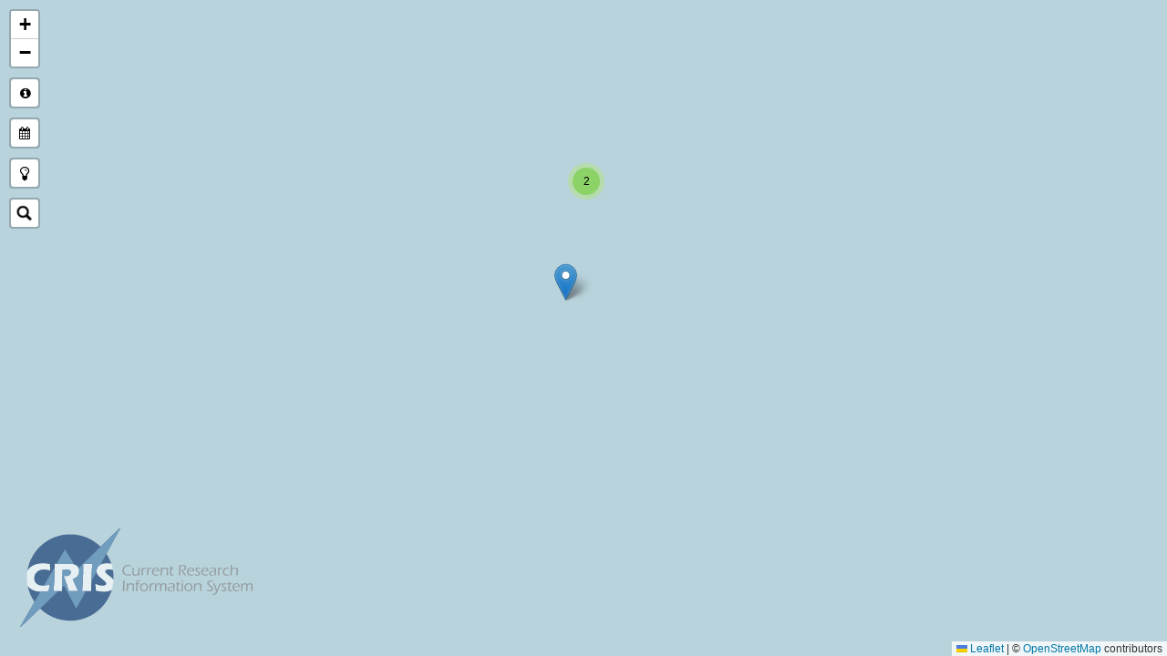

--- FILE ---
content_type: text/html
request_url: https://data.fau.de/cris?isStart=0&zoom=16&lat=44.796541&lng=20.46344
body_size: 6537
content:
<!DOCTYPE html>
<html>
  <head>
    <meta charset="utf-8" />
    <meta name="viewport" content="width=device-width, initial-scale=1.0, maximum-scale=1.0, user-scalable=no" />


    <link rel="stylesheet" href="leaflet/leaflet/leaflet.css" />
    <script src="leaflet/leaflet/leaflet.js"></script>


    <link rel="stylesheet" href="leaflet/leaflet.markercluster/dist/MarkerCluster.css" />
    <link rel="stylesheet" href="leaflet/leaflet.markercluster/dist/MarkerCluster.Default.css" />
    <script src="leaflet/leaflet.markercluster/dist/leaflet.markercluster.js"></script>


    <script src="leaflet/leaflet.geodesic/dist/leaflet.geodesic.js"></script>


    <link rel="stylesheet" href="leaflet/leaflet-easybutton/src/easy-button.css" />
    <script src="leaflet/leaflet-easybutton/src/easy-button.js"></script>


    <link rel="stylesheet" href="leaflet/leaflet-search/dist/leaflet-search.src.css" />
    <script src="leaflet/leaflet-search/dist/leaflet-search.src.js"></script>

    
    <link rel="stylesheet" href="leaflet/font-awesome/css/font-awesome.css" />


    <script src="weltkarteDaten.js"></script>



  </head>

  <style>
    body {
        padding: 0;
        margin: 0;
    }
    html, body, #map {
        height: 100%;
        width: 100vw;
    }

    @keyframes fade {
      from {
        opacity: 0.5;
      }
    }

    .info {
      padding: 6px 8px;
      font: 14px/16px Arial, Helvetica, sans-serif;
      background: white;
      background: rgba(255, 255, 255, 0.8);
      box-shadow: 0 0 15px rgba(0, 0, 0, 0.2);
      border-radius: 5px;
    }

    .info h4 {
      margin: 0 0 5px;
      color: #777;
    }

    .legend {
      line-height: 18px;
      color: #555;
    }

    .legend i {
      width: 18px;
      height: 18px;
      float: left;
      margin-right: 8px;
      opacity: 0.7;
    }

    .leaflet-control-container .leaflet-top,
    .leaflet-control-container .leaflet-bottom {
      will-change: transform;
    }
/* Style for the help button */
.help-button {
    background-color: #007bff;
    color: white;
    padding: 5px 10px;
    border: none;
    border-radius: 5px;
    cursor: pointer;
}

/* Style for the help tooltip */
.help-tooltip {
    background-color: #007bff;
    color: white;
    border: none;
    border-radius: 5px;
}





    #map {
      background: #b9d3dc;
    }
  </style>

  <body>
    <div id="map" style="width: 100%; height: 100%"></div>

    <script>



/* diese Hashmap beinhaltet die Variabelnwerte die später benutzt werden
um die Weltkarte zu konfigurieren, zbsp. die Sprache
*/

const hashmap = new Map();
hashmap.set("logo", "./fau.svg");
hashmap.set("lon", "11");
hashmap.set("linecolor", "#002f6c");
hashmap.set("zoom", "crismap_zoom_1");
hashmap.set("language", "German");
hashmap.set("lat", "49.59");

function fillIfAbsent(key, alt) {
    var value = hashmap.get(key);
    if (value != null) {
        return value;
    } else {
        return alt;
    }
}

var configZoom = fillIfAbsent("zoom", "crismap_zoom_1").slice(-1);
var configLon = fillIfAbsent("lon", "11.00");
var configLat = fillIfAbsent("lat", "49.59");
var configLine = fillIfAbsent("linecolor", "#002f6c");
var configLogo = fillIfAbsent("logo", "./fau.svg");


// hier wird die Karte initialisiert
var langMap = "https://osm.rrze.fau.de/osmde/{z}/{x}/{y}.png";
var map = L.map("map").setView([configLat, configLon], configZoom);
var OpenStreetMap_DE = L.tileLayer(langMap, {
    attribution: '&copy; <a href="https://www.openstreetmap.org/copyright">OpenStreetMap</a> contributors',
    noWrap: true,
    minZoom: 2,
    maxZoom: 18,
});
OpenStreetMap_DE.addTo(map);
map.setMaxBounds(map.getBounds());

// fau icon
var fauIcon = L.icon({
    iconUrl: configLogo,
    iconSize: [37, 28],
});

// der FAU marker wird erstellt und der map hinzugefügt 
const Erlangen = [49.59, 11.0];
var erlangen = L.marker(Erlangen, {
        icon: fauIcon,
    })
    .bindPopup("FAU Erlangen-Nürnberg")
    .addTo(map);


/* wir erstellen hier alle verschiedenen Gruppen von markern
zbsp haben wir eine gruppe, die später alle Kontinente enthalten wird
desweiteren haben wir für jede Gruppe noch die gleiche Gruppe mit der 
Endung ...2, dies ist die selbe Gruppe jedoch gefiltert (siehe Python code)
*/
var continentMarkers = new L.FeatureGroup();
var continentGeodesics = new L.FeatureGroup();

var continentMarkers2 = new L.FeatureGroup();
var continentGeodesics2 = new L.FeatureGroup();

var countryMarkers = L.markerClusterGroup({
    disableClusteringAtZoom: 5,
    spiderfyOnMaxZoom: false,
    zoomToBoundsOnClick: false,
    maxClusterRadius: 50,
});

var countryMarkers2 = L.markerClusterGroup({
    disableClusteringAtZoom: 5,
    spiderfyOnMaxZoom: false,
    zoomToBoundsOnClick: false,
    maxClusterRadius: 50,
});

var organisationMarkers = L.markerClusterGroup({
    spiderfyOnMaxZoom: true,
    zoomToBoundsOnClick: false,
});
var countryDataArray = []; // saves all laender marker
var organisationDataArray = []; // saves all organisation marker

var organisationMarkers2 = L.markerClusterGroup({
    spiderfyOnMaxZoom: true,
    zoomToBoundsOnClick: false,
});
var countryDataArray2 = []; // saves all laender marker
var organisationDataArray2 = []; // saves all organisation marker

// click on clusters will zoom in one zoom step
countryMarkers.on("clusterclick", function(e) {
    var currentZoom = map.getZoom();
    var clusterPosition = e.latlng;
    if (map.getZoom() < map.getMaxZoom()) {
        map.flyTo(clusterPosition, currentZoom + 1, {
            animate: true,
            duration: 0.5,
        });
    }
});

countryMarkers2.on("clusterclick", function(e) {
    var currentZoom = map.getZoom();
    var clusterPosition = e.latlng;

    if (map.getZoom() < map.getMaxZoom()) {
        map.flyTo(clusterPosition, currentZoom + 1, {
            animate: true,
            duration: 0.5,
        });
    }
});

organisationMarkers.on("clusterclick", function(e) {
    var currentZoom = map.getZoom();
    var clusterPosition = e.latlng;
    if (map.getZoom() + 3 <= map.getMaxZoom()) {
        map.flyTo(clusterPosition, currentZoom + 3, {
            animate: true,
            duration: 0.5,
        });
    } else if (map.getZoom() + 2 <= map.getMaxZoom()) {
        map.flyTo(clusterPosition, currentZoom + 2, {
            animate: true,
            duration: 0.5,
        });
    } else if (map.getZoom() + 1 <= map.getMaxZoom()) {
        map.flyTo(clusterPosition, currentZoom + 1, {
            animate: true,
            duration: 0.5,
        });
    }
});

organisationMarkers2.on("clusterclick", function(e) {
    var currentZoom = map.getZoom();
    var clusterPosition = e.latlng;
    if (map.getZoom() + 3 <= map.getMaxZoom()) {
        map.flyTo(clusterPosition, currentZoom + 3, {
            animate: true,
            duration: 0.5,
        });
    } else if (map.getZoom() + 2 <= map.getMaxZoom()) {
        map.flyTo(clusterPosition, currentZoom + 2, {
            animate: true,
            duration: 0.5,
        });
    } else if (map.getZoom() + 1 <= map.getMaxZoom()) {
        map.flyTo(clusterPosition, currentZoom + 1, {
            animate: true,
            duration: 0.5,
        });
    }
});

// suchleisten Land
var controlSearchLand = new L.Control.Search({
    position: "topleft",
    layer: countryMarkers,
    zoom: 5,
    textPlaceholder: "Suche nach Ländern",
    autoCollapse: false,
    marker: false,
});

var controlSearchLand2 = new L.Control.Search({
    position: "topleft",
    layer: countryMarkers2,
    zoom: 5,
    textPlaceholder: "Suche nach Ländern",
    autoCollapse: false,
    marker: false,
});

// suchleisten Organisationen
var controlSearchOrg = new L.Control.Search({
    position: "topleft",
    layer: organisationMarkers,
    zoom: 18,
    initial: false,
    textPlaceholder: "Suche nach Partner-Organisationen",
    autoCollapse: false,
    marker: false,
});

var controlSearchOrg2 = new L.Control.Search({
    position: "topleft",
    layer: organisationMarkers2,
    zoom: 18,
    textPlaceholder: "Suche nach Partner-Organisationen",
    autoCollapse: false,
    marker: false,
});


/* hier werden jeweils die daten aus den anderen .js dateien gezogen 
um die entsprechenden Marker zu erstellen
*/


// kontinente data preprocessing
var lines = dataKontinente.split("\n");
var headers = lines[0].split(",");
// using continents data to create contintent layer
for (var i = 1; i < lines.length; i++) {
    rowData = lines[i].split(",");
    var id = rowData[0];
    var pubSize = rowData[4];
    var projSize = rowData[5];
    if (pubSize + projSize == 0) continue;
    var name = rowData[1];
    var lat = rowData[2];
    var lon = rowData[3];
    var ort = new L.LatLng(lat, lon);
    createMarker(ort, name, id, pubSize, projSize, 0, "continent", 0);
    createConnection(ort, name, id, pubSize, projSize, "continent");
}

// kontinente data preprocessing
var lines = dataKontinente2.split("\n");
var headers = lines[0].split(",");
// using continents data to create contintent layer
for (var i = 1; i < lines.length; i++) {
    rowData = lines[i].split(",");
    var id = rowData[0];
    var pubSize = rowData[4];
    var projSize = rowData[5];
    if (pubSize + projSize == 0) continue;
    var name = rowData[1];
    var lat = rowData[2];
    var lon = rowData[3];
    var ort = new L.LatLng(lat, lon);
    createMarker(ort, name, id, pubSize, projSize, 0, "continent2", 0);
    createConnection(ort, name, id, pubSize, projSize, "continent2");
}

// countries data preprocessing
var lines1 = dataLaender.split("\n");
var headers1 = lines1[0].split(",");
// using countries data to create contintent layer
for (var i = 1; i < lines1.length; i++) {
    rowData = lines1[i].split(",");
    var id = rowData[0];
    var pubSize = rowData[1];
    var projSize = rowData[2];
    if (pubSize + projSize == 0) continue;
    var name = rowData[3];
    var lat = rowData[4];
    var lon = rowData[5];
    var ort = new L.LatLng(lat, lon);
    var iso = rowData[6];

    createMarker(ort, name, id, pubSize, projSize, iso, "country", 0);
}

// countries data preprocessing
var lines1 = dataLaender2.split("\n");
var headers1 = lines1[0].split(",");
// using countries data to create contintent layer
for (var i = 1; i < lines1.length; i++) {
    rowData = lines1[i].split(",");
    var id = rowData[0];
    var pubSize = rowData[1];
    var projSize = rowData[2];
    if (pubSize + projSize == 0) continue;
    var name = rowData[3];
    var lat = rowData[4];
    var lon = rowData[5];
    var ort = new L.LatLng(lat, lon);
    var iso = rowData[6];
    createMarker(ort, name, id, pubSize, projSize, iso, "country2", 0);
}

// organisation data preprocessing
var lines2 = dataOrgas.split("\n");
var headers2 = lines2[0].split(",");
// using organisation data to create contintent layer
for (var i = 1; i < lines2.length; i++) {
    rowData = lines2[i].split(",");
    if (rowData[6] + rowData[7] == 0) {
        continue;
    }
    var id = rowData[0];
    var name = rowData[1];
    var lat = rowData[2];
    var lon = rowData[3];
    var orgaType = rowData[4];
    var NatID = rowData[5];
    var pubSize = rowData[7];
    var projSize = rowData[6];
    var ort = new L.LatLng(lat, lon);
    var iso = rowData[8];
    createMarker(ort,name,id,pubSize, projSize,iso,"organisation",orgaType);
}

// organisation data preprocessing 2
var lines2 = dataOrgas2.split("\n");
var headers2 = lines2[0].split(",");
// using organisation data to create contintent layer
for (var i = 1; i < lines2.length; i++) {
    rowData = lines2[i].split(",");
    if (rowData[6] + rowData[7] == 0) {
        continue;
    }
    var id = rowData[0].slice(0, -2);
    var name = rowData[1];
    var lat = rowData[2];
    var lon = rowData[3];
    var orgaType = rowData[4];
    var NatID = rowData[5];
    var pubSize = rowData[7]; //.slice(0, -2);
    var projSize = rowData[6]; //.slice(0, -2);
    var ort = new L.LatLng(lat, lon);
    var iso = rowData[8];
	createMarker(ort,name,id,pubSize, projSize,iso,"organisation2",orgaType);

}

//Tells us if we switched the layer to the recent time if true, and if false it shows all as usual
isTwoActive = false;

var selectedFlag = ""; // is this marker currently selected?

// hier werden alle Marker erstellt
function createMarker(coords,name,id,pubSize,projSize,iso,markerType, orgType) {
    if (markerType == "continent") {
		var text= name  +"<br>"  + pubSize+' Publikationen'+'<br>'+  projSize+ ' Projekte';
        return new L.marker(coords, {
                title: name,
            })
            .bindPopup(text)
            .addTo(continentMarkers)
            .on("click", function(e) {
                if (selectedFlag != name) {
                    map.setView(coords, 2);
                    selectedFlag = name;
                } else {
                    map.flyTo(coords, 3, {
                        animate: true,
                        duration: 0.5,
                    });
                    selectedFlag = "";
                }
            });
    }

    if (markerType == "continent2") {
		var text= name  +"<br>"  + pubSize+' Publikationen'+'<br>'+  projSize+ ' Projekte';
        return new L.marker(coords, {
                title: name,
            })
            .bindPopup(text)
            .addTo(continentMarkers2)
            .on("click", function(e) {
                if (selectedFlag != name) {
                    map.setView(coords, 2);
                    selectedFlag = name;
                } else {
                    map.flyTo(coords, 3, {
                        animate: true,
                        duration: 0.5,
                    });
                    selectedFlag = "";
                }
            });
    }

    if (markerType == "country") {
        var isoIcon = L.icon({
            iconUrl: "./flags/" + iso.toLowerCase() + ".png", //"https://countryflagsapi.com/png/"+iso,
            iconSize: [30, 25],
        });
        var popup= "<a href='https://cris.fau.de/converis/portal/Nationality/" +id+"'>"+name +"</a>" +'<br>'+ pubSize+' Publikationen'+'<br>'+  projSize+ ' Projekte';
        var marker = new L.marker(coords, {
                icon: isoIcon,
                title: name,
            })
            .bindPopup(popup)
            .addTo(countryMarkers)
            .on("click", function(e) {
                if (selectedFlag != name) {
                    map.flyTo(coords, map.getZoom(), {
                        animate: true,
                        duration: 0.5,
                    });
                    selectedFlag = name;
                } else {
                    map.flyTo(coords, map.getZoom() + 1, {
                        animate: true,
                        duration: 0.5,
                    });
                    selectedFlag = "";
                }
            });
            countryDataArray.push([marker,coords,name,id, pubSize, projSize, markerType]);
    }

    if (markerType == "country2") {
        var isoIcon = L.icon({
            iconUrl: "./flags/" + iso.toLowerCase() + ".png", //"https://countryflagsapi.com/png/"+iso,
            iconSize: [30, 25],
        });
		var popup= "<a href='https://cris.fau.de/converis/portal/Nationality/" +id+"'>"+name +"</a>" +'<br>'+ pubSize+' Publikationen'+'<br>'+  projSize+ ' Projekte';
        var marker = new L.marker(coords, {
                icon: isoIcon,
                title: name,
            })
            .bindPopup(popup)
            .addTo(countryMarkers2)
            .on("click", function(e) {
                if (selectedFlag != name) {
                    map.flyTo(coords, map.getZoom(), {
                        animate: true,
                        duration: 0.5,
                    });
                    selectedFlag = name;
                } else {
                    map.flyTo(coords, map.getZoom() + 1, {
                        animate: true,
                        duration: 0.5,
                    });
                    selectedFlag = "";
                }
            });
        countryDataArray2.push([marker,coords,name,id, pubSize, projSize, markerType]);

    }

    if (markerType == "organisation") {
        if (orgType != "Land") {
			var popup= "<a href='https://cris.fau.de/converis/portal/External%20Organisation/" +id+"'>"+name +"</a>" +'<br>'+ orgType +'<br>'+ pubSize+' Publikationen'+'<br>'+  projSize+ ' Projekte';
            var marker = new L.marker(coords, {
                    title: name,
                })
                .bindPopup(popup)
                .addTo(organisationMarkers)
                .on("click", function(e) {
                    if (map.getZoom() == map.getMaxZoom()) {} else if (selectedFlag != name) {
                        map.flyTo(coords, map.getZoom(), {
                            animate: true,
                            duration: 0.5,
                        });
                        selectedFlag = name;
                    } else if (map.getZoom() < map.getMaxZoom()) {
                        map.flyTo(coords, map.getZoom() + 1, {
                            animate: true,
                            duration: 0.5,
                        });
                        selectedFlag = "";
                    }
                });
            organisationDataArray.push([marker,coords,name,id, pubSize, projSize, markerType]);

        } else {
            var isoIcon = L.icon({
                iconUrl: "./flags/" + iso.toLowerCase() + ".png", //"https://countryflagsapi.com/png/"+iso,
                iconSize: [30, 25],
            });
			var popup= "<a href='https://cris.fau.de/converis/portal/Nationality/" +id+"'>"+name +"</a>" +'<br>'+ orgType +'<br>'+ pubSize+' weitere Publikation(en)'+'<br>'+  projSize+ ' weitere(s) Projekt(e)';
            var marker = new L.marker(coords, {
                    icon: isoIcon,
                    title: name,
                })
                .bindPopup(popup)
                .addTo(organisationMarkers)
                .on("click", function(e) {
                    if (map.getZoom() == map.getMaxZoom()) {} else if (selectedFlag != name) {
                        map.flyTo(coords, map.getZoom(), {
                            animate: true,
                            duration: 0.5,
                        });
                        selectedFlag = name;
                    } else if (map.getZoom() < map.getMaxZoom()) {
                        map.flyTo(coords, map.getZoom() + 1, {
                            animate: true,
                            duration: 0.5,
                        });
                        selectedFlag = "";
                    }
                });
                organisationDataArray.push([marker,coords,name,id, pubSize, projSize, markerType]);
        }
    }

    if (markerType == "organisation2") {
        if (orgType != "Land") {
			var popup= "<a href='https://cris.fau.de/converis/portal/External%20Organisation/" +id+"'>"+name +"</a>" +'<br>'+ orgType +'<br>'+ pubSize+' Publikationen'+'<br>'+  projSize+ ' Projekte';

            var marker = new L.marker(coords, {
                    title: name,
                })
                .bindPopup(popup)
                .addTo(organisationMarkers2)
                .on("click", function(e) {
                    if (map.getZoom() == map.getMaxZoom()) {} else if (selectedFlag != name) {
                        map.flyTo(coords, map.getZoom(), {
                            animate: true,
                            duration: 0.5,
                        });
                        selectedFlag = name;
                    } else if (map.getZoom() < map.getMaxZoom()) {
                        map.flyTo(coords, map.getZoom() + 1, {
                            animate: true,
                            duration: 0.5,
                        });
                        selectedFlag = "";
                    }
                });
                organisationDataArray2.push([marker,coords,name,id, pubSize, projSize, markerType]);

        } else {
            var isoIcon = L.icon({
                iconUrl: "./flags/" + iso.toLowerCase() + ".png", //"https://countryflagsapi.com/png/"+iso,
                iconSize: [30, 25],
            });
			var popup= "<a href='https://cris.fau.de/converis/portal/Nationality/" +id+"'>"+name +"</a>" +'<br>'+ orgType +'<br>'+ pubSize+' weitere Publikation(en)'+'<br>'+  projSize+ ' weitere(s) Projekt(e)';

            var marker = new L.marker(coords, {
                    icon: isoIcon,
                    title: name,
                })
                .bindPopup(popup)
                .addTo(organisationMarkers2)
                .on("click", function(e) {
                    if (map.getZoom() == map.getMaxZoom()) {} else if (selectedFlag != name) {
                        map.flyTo(coords, map.getZoom(), {
                            animate: true,
                            duration: 0.5,
                        });
                        selectedFlag = name;
                    } else if (map.getZoom() < map.getMaxZoom()) {
                        map.flyTo(coords, map.getZoom() + 1, {
                            animate: true,
                            duration: 0.5,
                        });
                        selectedFlag = "";
                    }
                });
                organisationDataArray2.push([marker,coords,name,id, pubSize, projSize, markerType]);

        }
    }
}

// funktion um halbkreise zu erstellen (verbindungen zwischen Markern) Einsatz nur bei den Kontinenten
function createConnection (coords,name,id, pubSize, projSize, markerType)  {
    var optionContinent = {
        weight: (Math.log(projSize * 10 + pubSize) / Math.log(33443) + 0.03) * 2 +
            0.5,
        color: configLine,
        opacity: 0.7,
    };

    var size = parseInt(projSize * 10) + parseInt(pubSize);
    var thick = 0;
    if (size < 100) {
        thick = 3;
    } else if (size < 1000) {
        thick = 6;
    } else if (size >= 1000) {
        thick = 9;
    }

    if (markerType == "continent") {
		var text= name  +"<br>"  + pubSize+' Publikationen'+'<br>'+  projSize+ ' Projekte'
        var linie = new L.Polyline(
            [coords, Erlangen],
            optionContinent
        ).bindPopup(text);
        linie.addTo(continentGeodesics);
    }

    if (markerType == "continent2") {
		var text= name  +"<br>"  + pubSize+' Publikationen'+'<br>'+  projSize+ ' Projekte'
        var linie = new L.Polyline(
            [coords, Erlangen],
            optionContinent
        ).bindPopup(text);
        linie.addTo(continentGeodesics2);
    }
}


function helpButtonHelper()  {

    if (whichLayer== "continent") {
        infoContinent.getContainer().style.opacity = "1"; 
        legendContinent.getContainer().style.opacity = "1";
    } 
    if (whichLayer== "country") {
        infoLand.getContainer().style.opacity = "1";
        legendLand.getContainer().style.opacity = "1";
    }
    if (whichLayer== "orga") {
        infoOrga.getContainer().style.opacity = "1";
        legendOrga.getContainer().style.opacity = "1";
    }

}



var helpButton = L.easyButton({
    states: [{
            icon: "fa fa-info-circle",
            stateName: "up",
            title: "Hilfe anzeigen",
            onClick: function(control) {




                helpButtonHelper()



                control.button.style.backgroundColor = "#04316A";
                control.state("down");
            },
        },
        {
            icon: "fa fa-info-circle fa-inverse",
            stateName: "down",
            title: "Hilfe ausblenden",
            onClick: function(control) {

                
                isHelp = false;

                if (whichLayer== "continent") {
                    infoContinent.getContainer().style.opacity = "0"; 
                    legendContinent.getContainer().style.opacity = "0";
                } 
                if (whichLayer== "country") {
                    infoLand.getContainer().style.opacity = "0";
                    legendLand.getContainer().style.opacity = "0";
                }
                if (whichLayer== "orga") {
                    infoOrga.getContainer().style.opacity = "0";
                    legendOrga.getContainer().style.opacity = "0";
                }




                control.button.style.backgroundColor = "white";

                control.state("up");
            },
        },
    ],
});
// Add the help button to the map
helpButton.addTo(map);




// Kontinentebene: Info und Legende
var infoContinent = L.control();
infoContinent.onAdd = function (map) {
    this._div = L.DomUtil.create('div', 'info'); // create a div with a class "info"
    this._div.style.opacity = 0;
    this._div.style.maxWidth = '50vw'; // maximum width 50% of screen
    this._div.innerHTML = '<h4>FAU Kooperationen' + '<p>'
        +'<sup>Diese Zoomstufe zeigt die Kooperationen der FAU auf den Kontinenten der Erde.</sup></p>'
        +'</h4>'
    return this._div;
};

var legendContinent = L.control({
    position: "bottomright",
});
legendContinent.onAdd = function (map) {
    this._div = L.DomUtil.create('div', 'info legend');
    this._div.style.opacity = 0;
    this._div.style.maxWidth = '80vw'; // maximum width 50% of screen


    this._div.innerHTML = '<h4>Bedienungshilfe<p>'+
        '<sup>Klick auf einen Marker: mehr Informationen.'+
        '<br/>Doppelklick: Ansicht vergrößern.'+
        '<br/>Mausrad zum zoomen.</sup>'
        +'</p></h4>'
    return this._div;
};

// Landebene: Info und Legende
var infoLand = L.control();
infoLand.onAdd = function (map) {
    this._div = L.DomUtil.create('div', 'info'); // create a div with a class "info"
    this._div.style.opacity = 0;
    this._div.style.maxWidth = '50vw'; // maximum width 50% of screen

    this._div.innerHTML = '<h4>FAU Kooperationen: Länder' + '<p>'
        +"<sup>Diese Zoomstufe zeigt die Kooperationen der FAU"
        +' mit einzelnen Ländern.</sup>'
        +'</p></h4>'
    return this._div;
};

var legendLand = L.control({
    position: "bottomright",
});
legendLand.onAdd = function (map) {
    this._div = L.DomUtil.create('div', 'info legend');
    this._div.style.opacity = 0;
    this._div.style.maxWidth = '80vw'; // maximum width 50% of screen

    this._div.innerHTML = '<h4>Bedienungshilfe<p>'+
        '<sup>Klick auf eine Zahl: einzelne Länder sehen.'
        +'<br/>Klick auf eine Flagge: mehr Informationen.'
        +'<br/>Doppelklick: Ansicht vergrößern.</sup>'
        +'</p></h4>'
    return this._div;
};

// Orgaebene: Info und Legende
var infoOrga = L.control();
infoOrga.onAdd = function (map) {
    this._div = L.DomUtil.create('div', 'info'); // create a div with a class "info"
    this._div.style.opacity = 0;
    this._div.style.maxWidth = '50vw'; // maximum width 50% of screen

    this._div.innerHTML = '<h4>FAU Kooperationen: Einrichtungen' + '<p>'
        +"<sup>Diese Zoomstufe zeigt die Kooperationen der FAU"
        +' mit individuellen Partnerorganisationen.</sup>'
        +'</p></h4>'
    return this._div;
};

var legendOrga = L.control({
    position: "bottomright",
});
legendOrga.onAdd = function (map) {
    this._div = L.DomUtil.create('div', 'info legend');
    this._div.style.opacity = 0;
    this._div.style.maxWidth = '80vw'; // maximum width 50% of screen

    this._div.innerHTML = '<h4>Bedienungshilfe<p>'+
        '<sup>Klick auf eine Zahl: weitere Partner sehen.'
        +'<br/>Klick auf einen Marker: mehr Informationen.'
        +'<br/>Doppelklick: Ansicht vergrößern.</sup>'
        +'</p></h4>'
    return this._div;
};


// layergroup to delete easier
var continentGroup = L.layerGroup([continentMarkers, continentGeodesics]);
var orgaGroup = L.layerGroup([organisationMarkers]);
var countryGroup = L.layerGroup([countryMarkers]);

// entfernt alle Info und Legenden von der Karte
function removeAllControls() {
    map.removeControl(infoLand);
    map.removeControl(infoContinent);
    map.removeControl(infoOrga);
    map.removeControl(legendContinent);
    map.removeControl(legendLand);
    map.removeControl(legendOrga);
}
// entfernt alle Suchleisten
function removeSearchControls() {
    map.removeControl(controlSearchLand);
    map.removeControl(controlSearchLand2);
    map.removeControl(controlSearchOrg);
    map.removeControl(controlSearchOrg2);
}

//entfernt alle Layers/Gruppen von der Karte (also alles)
function removeAllLayers() {
    map.removeLayer(continentGroup);
    map.removeLayer(countryGroup);
    map.removeLayer(orgaGroup);
}

//layer 2  button, um zwischen gefilterter und ungefilterter Layer/Gruppe zu wechselen
zoomedOnce = false;
reallyZoomed = false;

var last_clicked_switch = 0;

var layerSwitch = L.easyButton({
    states: [{
            icon: "fa-calendar",
            stateName: "up",
            title: "Nur Daten der letzten 4 Jahre anzeigen",
            onClick: function(control) {
                if (Date.now() - last_clicked_switch < 1500) return;
                last_clicked_switch = Date.now();
                control.button.style.backgroundColor = "#04316A";

                zoomedOnce = false;
                isTwoActive = true;

                if (map.hasLayer(orgaGroup)) {
                    map.removeLayer(orgaGroup);
                    removeSearchControls();
                    controlSearchOrg2.addTo(map);
                    orgaGroup = L.layerGroup([organisationMarkers2]);
                    map.addLayer(orgaGroup);
                } else {
                    orgaGroup = L.layerGroup([organisationMarkers2]);
                }

                if (map.hasLayer(countryGroup)) {
                    map.removeLayer(countryGroup);
                    removeSearchControls();
                    controlSearchLand2.addTo(map);
                    countryGroup = L.layerGroup([countryMarkers2]);
                    map.addLayer(countryGroup);
                } else {
                    countryGroup = L.layerGroup([countryMarkers2]);
                }

                if (map.hasLayer(continentGroup)) {
                    map.removeLayer(continentGroup);
                    continentGroup = L.layerGroup([
                        continentMarkers2,
                        continentGeodesics2,
                    ]);
                    map.addLayer(continentGroup);
                    removeSearchControls();
                } else {
                    continentGroup = L.layerGroup([
                        continentMarkers2,
                        continentGeodesics2,
                    ]);
                }

                selectedFlag = "";

                control.state("down");
            },
        },
        {
            icon: "fa-undo fa-inverse",
            stateName: "down",
            title: "Alle Daten anzeigen",

            onClick: function(control) {
                if (Date.now() - last_clicked_switch < 1500) return;
                last_clicked_switch = Date.now();

                control.button.style.backgroundColor = "white";

                tempZoom = map.getZoom();

                isTwoActive = false;
                zoomedOnce = false;
                reallyZoomed = false;

                if (map.hasLayer(orgaGroup)) {
                    map.removeLayer(orgaGroup);
                    orgaGroup = L.layerGroup([organisationMarkers]);
                    map.addLayer(orgaGroup);
                    removeSearchControls();
                    controlSearchOrg.addTo(map);
                } else {
                    orgaGroup = L.layerGroup([organisationMarkers]);
                }

                if (map.hasLayer(countryGroup)) {
                    map.removeLayer(countryGroup);
                    removeSearchControls();
                    controlSearchLand2.addTo(map);
                    countryGroup = L.layerGroup([countryMarkers]);
                    map.addLayer(countryGroup);
                } else {
                    countryGroup = L.layerGroup([countryMarkers]);
                }

                if (map.hasLayer(continentGroup)) {
                    map.removeLayer(continentGroup);
                    continentGroup = L.layerGroup([
                        continentMarkers,
                        continentGeodesics,
                    ]);
                    map.addLayer(continentGroup);
                    removeSearchControls();
                } else {
                    continentGroup = L.layerGroup([
                        continentMarkers,
                        continentGeodesics,
                    ]);
                }

                selectedFlag = "";

                control.state("up");
            },
        },
    ],
});
layerSwitch.addTo(map);

// contrast button
var contrastButton = L.easyButton({
    states: [{
            icon: "fa fa-lightbulb-o fa-lg",
            stateName: "up",
            title: "Kontrast erhöhen",
            onClick: function(control) {
                //removeSearchControls();

                map.getContainer().style.filter = "contrast(180%)";
                OpenStreetMap_DE.getContainer().style.filter = "contrast(55%)";


                control.button.style.backgroundColor = "#04316A";
                control.state("down");
            },
        },
        {
            icon: "fa-undo fa-inverse",
            stateName: "down",
            title: "Kontrast verringern",
            onClick: function(control) {
                map.getContainer().style.filter = "contrast(100%)";


                OpenStreetMap_DE.getContainer().style.filter = "contrast(100%)";



                control.button.style.backgroundColor = "white";

                control.state("up");
            },
        },
    ],
});
contrastButton.addTo(map);

// initial adden wir die kontinenten marker und halbkreise (+suchleiste, info, legende)
continentGroup.addTo(map);
infoContinent.addTo(map);
legendContinent.addTo(map);
flagStart = true;

whichLayer = "continent";

// hier wird das interaktive zoomen zwischen den Ebenen gewährleistet
map.on("zoomend", function() {
    var zoomlevel = map.getZoom();
    if (zoomlevel < 3) {
        whichLayer = "continent";

        // continent zoom level
        if (!flagStart) {
            removeAllLayers();
            map.addLayer(continentGroup);
            removeAllControls();
            removeSearchControls();
            infoContinent.addTo(map);
            legendContinent.addTo(map);
        }
        if (helpButton._currentState.stateName=="down") {
            helpButtonHelper()
        }  
    } else if (zoomlevel <= 5) {

        // country zoom level
        flagStart = false;
        whichLayer = "country";


        if (map.hasLayer(countryGroup)) {

        }
        else {
            removeAllLayers();
            map.addLayer(countryGroup);
            removeAllControls();
            removeSearchControls();
            isTwoActive ? controlSearchLand2.addTo(map): controlSearchLand.addTo(map);
            infoLand.addTo(map);
            legendLand.addTo(map);
        }

        if (helpButton._currentState.stateName=="down") {
            helpButtonHelper()
        }  
    } 
    else if (zoomlevel > 5) {
        whichLayer = "orga";
 

        // organisation zoom level
        if (!map.hasLayer(orgaGroup)) {
            removeAllLayers();
            map.addLayer(orgaGroup);

            removeAllControls();
            removeSearchControls();
            infoOrga.addTo(map);
            legendOrga.addTo(map);
            isTwoActive ? controlSearchOrg2.addTo(map): controlSearchOrg.addTo(map);
        }
        if (helpButton._currentState.stateName=="down") {
            helpButtonHelper()
        }  
    }
});

//zum letzten zustand wieder zurückbringen, wenn man von einem anderen link zurückkommt
var isStart = 1;

var url = new URL(window.location);
var search_params = url.searchParams;

if (url.searchParams.toString().length == 0) {
    isStart = 1;
} else {
    isStart = 0;
    coords = [
        parseFloat(url.searchParams.get("lat")),
        parseFloat(url.searchParams.get("lng")),
    ];
    zoomlevel = parseInt(url.searchParams.get("zoom"));
    isFirst = parseInt(url.searchParams.get("isStart"));

    //disable user interaction, weil Input währeden der Animation macht dinge kaputt, deswegen lassen wir das nicht zu
    map.on("zoomstart", function() {
        disableInteraction();
    });

    function disableInteraction() {
        map.dragging.disable();
        map.touchZoom.disable();
        map.doubleClickZoom.disable();
        map.scrollWheelZoom.disable();
        map.boxZoom.disable();
        map.keyboard.disable();
        contrastButton.disable();
        layerSwitch.disable();
        if (map.tap) map.tap.disable();
        document.getElementById("map").style.cursor = "default";
    }

    if (isFirst == 1) {
        map.flyTo(coords, zoomlevel, {
            animate: true,
            duration: 1,
        });
    } else {
        map.flyTo(coords, zoomlevel, {
            animate: true,
            duration: 0.5,
        });
    }

    //enable user interaction
    map.on("zoomend", function() {
        map.dragging.enable();
        map.touchZoom.enable();
        map.doubleClickZoom.enable();
        map.scrollWheelZoom.enable();
        map.boxZoom.enable();
        map.keyboard.enable();
        contrastButton.enable();
        layerSwitch.enable();
        if (map.tap) map.tap.enable();
        document.getElementById("map").style.cursor = "grab";
    });
}


// hier ändern wir bei jeglicher Aktion, die url der Karte (isStart,zoom,lat,long)
map.on("moveend", function() {
    const url = new URL(window.location.href);
    url.searchParams.set("isStart", isStart);
    url.searchParams.set("zoom", map.getZoom());
    url.searchParams.set("lat", map.getCenter().lat);
    url.searchParams.set("lng", map.getCenter().lng);

    window.history.replaceState(null, null, url);
});

map.on("zoomend", function() {
    const url = new URL(window.location.href);
    url.searchParams.set("isStart", isStart);
    url.searchParams.set("zoom", map.getZoom());
    url.searchParams.set("lat", map.getCenter().lat);
    url.searchParams.set("lng", map.getCenter().lng);

    window.history.replaceState(null, null, url);
});


L.Control.Watermark = L.Control.extend({
    onAdd: function(map) {
        var img = L.DomUtil.create('img');


        img.src = './watermark.svg';
        img.style.width = '70%';
        img.style.opacity = 0.65;


        return img;
    },

    onRemove: function(map) {
        // Nothing to do here
    }
});

L.control.watermark = function(opts) {
    return new L.Control.Watermark(opts);
}

L.control.watermark({ position: 'bottomleft'}).addTo(map);



    </script>
  </body>
</html>


--- FILE ---
content_type: image/svg+xml
request_url: https://data.fau.de/fau.svg
body_size: 2626
content:
<svg width="128" height="96" xmlns="http://www.w3.org/2000/svg" xml:space="preserve" version="1.1" enable-background="new 0 0 903.965 430.402">
 <g class="layer">
  <title>Layer 1</title>
  <path stroke="null" transform="rotate(0.567809 99.6758 44.7033)" id="svg_52" d="m-22.59762,-30.21692l214.04716,0l58.82378,144.94675l-301.19511,4.89359l28.32418,-149.84033z" stroke-opacity="null" stroke-linecap="null" stroke-linejoin="null" stroke-dasharray="null" fill="#04316a"/>
  <path stroke="null" id="FAU_x5F_Logo_00000116957573279180387480000014782723776190545539_" fill="#ffffff" d="m4.66666,25.91116l2.29409,-2.85052l0,51.78645l-2.29409,0l0,-48.93592l0,0zm6.88468,-2.39396l27.53874,0l0,-2.85052l-29.83283,0l0,34.21797l25.34825,0l0,-2.85052l-23.05416,0l0,-28.51693zm26.50943,22.81296l-21.91884,0l0,-11.40503l18.74385,0l2.29645,-2.85345l-21.0403,0l0,-2.85051l22.95052,0l0,-2.85345l-25.24697,0l0,22.81296l21.94948,0l2.26582,-2.85053l0,0.00001zm-28.80352,28.51693l2.29409,0l0,-14.25847l2.29413,0l0,11.86449l2.29645,-2.85052l0,-9.01397l18.46357,0l0,-2.85052l-25.34825,0l0,17.10899zm111.73538,-54.18042l0,32.79272c0,7.63262 -2.74163,14.18822 -9.13414,19.21615l-0.05175,-0.08486c4.20199,-4.14117 6.89172,-9.45882 6.89172,-16.32759l0,-35.59641l-2.29642,0l0,35.54958c0,10.2373 -6.67747,17.91674 -14.91647,17.91674s-14.91876,-7.67944 -14.91876,-17.91674l0,-33.15562l-2.2941,2.85052l0,30.35192c0,11.81182 7.70668,20.6736 17.21286,20.6736c0.21912,0 2.29409,0 2.29409,0c9.36024,0 19.50706,-8.58961 19.50706,-23.43633c0,-0.01171 0,-32.83369 0,-32.83369l-2.2941,0l0,-0.00001zm-19.50705,50.6158c6.96716,0 12.61525,-6.41221 12.62238,-15.06622l0,0l0,-33.15561l-2.29656,2.85052l0,27.54822c0,5.51081 -3.59652,9.26858 -8.03172,9.26858c-4.43513,0 -8.03172,-3.75777 -8.03172,-9.26858l-0.00233,-32.79272l-2.29413,0l0,32.79272c0,7.08826 4.62354,12.11911 10.32818,12.11911c2.33189,0 5.16298,-1.43111 7.0873,-3.95093l0.04949,0.08487c-1.80193,4.15288 -5.1347,6.71951 -9.43088,6.71951c-5.66932,0 -10.27168,-5.10109 -10.32582,-12.12203l-0.00236,0l0,-35.64325l-2.29413,0l0,35.64325l0,0c0.04713,8.60717 5.67876,14.97256 12.62231,14.97256zm-50.99796,-13.54437l-5.80359,17.10899l2.29409,0l0,0l0,0l2.90181,-8.5545l19.44576,0l2.89705,8.5545l2.29649,0l-3.86514,-11.40795l-19.80612,0l0.96568,-2.85052l20.16885,0l4.83081,14.25847l2.29646,0l-5.79886,-17.10899l-22.8233,0zm3.37519,-37.07143l-16.86663,49.71148l1.46268,2.46421l17.70044,-52.17567l-2.29649,0l0,-0.00001zm9.18116,0l17.67922,52.17569l1.45563,-2.46421l-16.84075,-49.71148l-2.2941,0zm-13.88948,34.21797l-6.78812,19.96245l-2.29409,0l17.23407,-50.79433l9.48263,27.98137l2.29409,0l-10.62968,-31.36746l2.29409,0l11.59776,34.21797l-23.19075,0zm10.45303,-17.26994l-4.89208,14.41943l9.77708,0l-4.885,-14.41943zm-9.48735,14.41943l2.30118,0l6.03913,-17.80553l-1.14944,-3.38902l-7.19086,21.19455z"/>
 </g>

</svg>

--- FILE ---
content_type: image/svg+xml
request_url: https://data.fau.de/watermark.svg
body_size: 38846
content:
<?xml version="1.0"?>
<svg width="1121.103" height="216.851" xmlns="http://www.w3.org/2000/svg" xmlns:svg="http://www.w3.org/2000/svg" xmlns:xlink="http://www.w3.org/1999/xlink" enable-background="new 0 0 1121.103 216.851" version="1.1" xml:space="preserve">
 <g class="layer">
  <title>Layer 1</title>
  <g id="svg_1">
   <path d="m94.87,176.36c37.19,0 67.34,-30.16 67.34,-67.35c0,-37.19 -30.15,-67.35 -67.34,-67.35s-67.35,30.16 -67.35,67.35c0,37.19 30.15,67.35 67.35,67.35l0,0z" fill="#FFFFFF" id="svg_2"/>
   <path d="m177.66,130.18l1.12,0.02c0.05,-3.22 0.14,-6.57 0.27,-10.02c0.07,-2.16 0.18,-4.23 0.32,-6.21l-1.15,0.01l-1.23,-0.01l0.01,1.21c0,0.33 0,0.65 -0.01,0.98l-0.17,5.61l-0.25,5.7l-0.17,2.73c0.7,-0.01 1.12,-0.02 1.26,-0.02l0,0l0,0zm5.52,0c0.25,0 0.59,0.01 1.03,0.02c0.05,-2.71 0.14,-4.69 0.26,-5.93c0.09,-1.04 0.26,-1.83 0.48,-2.36c0.34,-0.74 0.81,-1.32 1.41,-1.72c0.66,-0.44 1.45,-0.66 2.37,-0.66c0.65,0 1.24,0.12 1.76,0.34c0.52,0.23 0.91,0.55 1.14,0.97c0.24,0.41 0.36,0.97 0.36,1.67c0,0.48 -0.02,1.2 -0.07,2.15l-0.16,2.77c-0.04,0.89 -0.1,1.81 -0.18,2.77c0.34,-0.02 0.71,-0.02 1.1,-0.02c0.32,0 0.65,0 1.01,0.02c0.01,-0.69 0.02,-1.27 0.04,-1.75l0.23,-4.98c0.02,-0.48 0.04,-0.86 0.05,-1.15c0.01,-0.3 0.01,-0.49 0.01,-0.6c0,-0.54 -0.07,-1.04 -0.21,-1.51c-0.14,-0.47 -0.41,-0.89 -0.82,-1.26c-0.41,-0.38 -0.93,-0.65 -1.56,-0.82c-0.64,-0.17 -1.29,-0.25 -1.98,-0.25c-0.37,0 -0.74,0.03 -1.12,0.08c-0.38,0.06 -0.75,0.15 -1.11,0.26c-0.37,0.12 -0.68,0.26 -0.95,0.43c-0.27,0.17 -0.51,0.35 -0.7,0.55c-0.2,0.2 -0.36,0.39 -0.48,0.57s-0.28,0.43 -0.48,0.76l0.16,-2.37c-0.43,0 -0.77,0.01 -1.04,0.01l-1.07,-0.01c-0.01,3.06 -0.21,7.07 -0.59,12.04c0.5,-0.01 0.87,-0.02 1.11,-0.02l0,0l0,0zm14.82,0c0.23,0 0.59,0.01 1.08,0.02l0.11,-4.48l0.21,-6.07l3.19,0c0.03,-0.64 0.07,-1.13 0.1,-1.47l-3.3,0l0.01,-0.51c0,-0.4 0.02,-0.74 0.05,-1.04c0.04,-0.29 0.11,-0.54 0.21,-0.76s0.22,-0.38 0.38,-0.52c0.15,-0.13 0.36,-0.23 0.61,-0.31s0.53,-0.12 0.83,-0.12c0.62,0 1.31,0.13 2.06,0.39c-0.06,-0.53 -0.1,-1.03 -0.12,-1.51c-0.87,-0.19 -1.64,-0.29 -2.3,-0.29c-0.49,0 -0.94,0.04 -1.32,0.12c-0.39,0.08 -0.72,0.22 -1.01,0.4c-0.29,0.18 -0.52,0.38 -0.68,0.6c-0.16,0.22 -0.29,0.48 -0.37,0.8c-0.08,0.31 -0.13,0.66 -0.15,1.06c-0.02,0.39 -0.04,0.95 -0.06,1.69l-1.53,0c-0.02,0.59 -0.06,1.08 -0.1,1.47l1.49,0l-0.32,8.37l-0.13,2.18c0.48,-0.01 0.84,-0.02 1.06,-0.02l0,0l0,0zm8.28,-11.53c-1.01,0.51 -1.78,1.28 -2.3,2.32c-0.53,1.03 -0.79,2.2 -0.79,3.49c0,0.85 0.15,1.67 0.43,2.45c0.29,0.78 0.7,1.44 1.26,1.98c0.55,0.54 1.2,0.94 1.95,1.19c0.75,0.26 1.56,0.38 2.4,0.38c0.92,0 1.77,-0.14 2.57,-0.42c0.79,-0.28 1.47,-0.72 2.02,-1.33s0.98,-1.33 1.28,-2.2c0.31,-0.86 0.46,-1.76 0.46,-2.71c0,-0.87 -0.14,-1.7 -0.43,-2.48c-0.28,-0.79 -0.7,-1.44 -1.25,-1.95s-1.21,-0.89 -1.96,-1.13c-0.75,-0.24 -1.55,-0.36 -2.38,-0.36c-1.15,0 -2.24,0.26 -3.26,0.77l0,0zm4.71,0.97c0.5,0.15 0.94,0.41 1.33,0.78c0.39,0.37 0.68,0.86 0.87,1.47c0.19,0.61 0.29,1.26 0.29,1.96c0,0.74 -0.1,1.46 -0.29,2.13c-0.19,0.68 -0.48,1.25 -0.87,1.72c-0.4,0.47 -0.86,0.81 -1.39,1.01c-0.53,0.2 -1.1,0.3 -1.69,0.3c-0.87,0 -1.61,-0.21 -2.23,-0.62c-0.62,-0.41 -1.06,-0.95 -1.33,-1.62c-0.27,-0.67 -0.4,-1.43 -0.4,-2.27c0,-0.96 0.16,-1.84 0.48,-2.65c0.33,-0.82 0.83,-1.42 1.5,-1.83c0.68,-0.4 1.42,-0.61 2.23,-0.61c0.51,0 1.01,0.08 1.5,0.23l0,0zm7.8,10.56c0.26,0 0.61,0.01 1.04,0.02l0,-0.8c0,-1.19 0.01,-2.33 0.04,-3.4c0.05,-1.46 0.12,-2.47 0.2,-3.03c0.08,-0.55 0.2,-1 0.36,-1.35c0.19,-0.44 0.44,-0.81 0.73,-1.13c0.3,-0.31 0.64,-0.54 1.01,-0.7c0.37,-0.15 0.79,-0.23 1.26,-0.23c0.39,0 0.83,0.07 1.32,0.2c-0.05,-0.65 -0.08,-1.23 -0.09,-1.76c-0.32,-0.08 -0.65,-0.12 -0.98,-0.12c-0.39,0 -0.77,0.05 -1.13,0.14c-0.36,0.09 -0.68,0.22 -0.97,0.38c-0.28,0.16 -0.54,0.37 -0.76,0.62c-0.23,0.25 -0.49,0.62 -0.78,1.11l0.09,-1.97c-0.37,0 -0.71,0.01 -1.01,0.01c-0.26,0 -0.59,-0.01 -1,-0.01l0.02,1.09c0,2.73 -0.15,6.38 -0.43,10.95c0.48,-0.01 0.84,-0.02 1.08,-0.02l0,0l0,0zm8.43,0c0.19,0 0.54,0.01 1.05,0.02c0,-1.08 0.03,-2.42 0.1,-4.01c0.07,-1.58 0.16,-2.69 0.27,-3.33c0.12,-0.64 0.28,-1.15 0.48,-1.55c0.21,-0.39 0.46,-0.72 0.76,-0.99c0.31,-0.27 0.63,-0.47 0.99,-0.61c0.36,-0.14 0.73,-0.21 1.13,-0.21c0.37,0 0.71,0.06 1.02,0.18c0.31,0.13 0.57,0.31 0.79,0.54c0.22,0.23 0.37,0.49 0.45,0.77c0.08,0.28 0.12,0.63 0.12,1.03c0,0.63 -0.02,1.38 -0.06,2.27l-0.15,2.88c-0.04,1.04 -0.11,2.05 -0.18,3.03c0.5,-0.02 0.86,-0.02 1.08,-0.02c0.23,0 0.57,0.01 1.03,0.02l0.1,-3.33c0.03,-1.2 0.07,-2.17 0.13,-2.91c0.05,-0.69 0.13,-1.28 0.25,-1.75c0.09,-0.39 0.22,-0.72 0.37,-0.99c0.14,-0.27 0.31,-0.52 0.52,-0.73c0.2,-0.22 0.44,-0.41 0.7,-0.56c0.24,-0.15 0.48,-0.25 0.74,-0.32c0.27,-0.07 0.56,-0.11 0.88,-0.11c0.39,0 0.75,0.05 1.06,0.16c0.31,0.11 0.56,0.27 0.77,0.47c0.21,0.21 0.37,0.44 0.46,0.7s0.15,0.62 0.15,1.08c0,0.52 -0.02,1.13 -0.06,1.85l-0.16,2.95c-0.06,1.26 -0.14,2.42 -0.22,3.49c0.5,-0.02 0.87,-0.02 1.13,-0.02c0.23,0 0.56,0.01 0.98,0.02c0.01,-1.04 0.05,-2.33 0.12,-3.89c0.07,-1.56 0.14,-2.72 0.19,-3.48s0.08,-1.33 0.08,-1.71c0,-0.38 -0.05,-0.75 -0.16,-1.12c-0.1,-0.36 -0.32,-0.72 -0.63,-1.06c-0.32,-0.34 -0.75,-0.6 -1.28,-0.78c-0.54,-0.19 -1.09,-0.28 -1.66,-0.28c-0.9,0 -1.71,0.19 -2.43,0.55c-0.73,0.36 -1.33,1 -1.81,1.91c-0.13,-0.4 -0.26,-0.71 -0.38,-0.92s-0.28,-0.42 -0.49,-0.6s-0.44,-0.34 -0.72,-0.49c-0.28,-0.14 -0.59,-0.25 -0.92,-0.33c-0.34,-0.08 -0.67,-0.12 -1.02,-0.12c-0.49,0 -0.96,0.06 -1.42,0.19s-0.86,0.29 -1.21,0.51c-0.36,0.23 -0.65,0.47 -0.87,0.73c-0.22,0.26 -0.46,0.61 -0.73,1.06l0.11,-2.21c-0.33,0.01 -0.66,0.01 -0.99,0.01c-0.31,0 -0.65,0 -1.02,-0.01c0,0.31 -0.01,0.76 -0.01,1.35l-0.29,7.24c-0.04,0.79 -0.07,1.36 -0.09,1.73l-0.13,1.72c0.51,-0.01 0.88,-0.02 1.08,-0.02l0,0l0,0zm21.85,-10.63c0.4,-0.11 0.86,-0.21 1.41,-0.29c0.54,-0.09 1.07,-0.13 1.58,-0.13c0.56,0 1.04,0.06 1.45,0.17c0.41,0.11 0.74,0.3 0.99,0.58s0.38,0.61 0.38,1c0,0.16 -0.02,0.32 -0.08,0.48c-0.06,0.15 -0.14,0.31 -0.26,0.47c-0.12,0.15 -0.25,0.28 -0.4,0.39c-0.14,0.11 -0.31,0.2 -0.49,0.28c-0.2,0.08 -0.41,0.16 -0.66,0.24c-0.24,0.09 -0.54,0.17 -0.89,0.25c-1.09,0.26 -1.88,0.47 -2.37,0.62c-0.49,0.15 -0.92,0.31 -1.29,0.47c-0.37,0.16 -0.72,0.36 -1.06,0.61c-0.33,0.24 -0.59,0.49 -0.78,0.73c-0.18,0.25 -0.32,0.52 -0.43,0.82c-0.11,0.3 -0.16,0.63 -0.16,0.99c0,0.61 0.15,1.18 0.45,1.69c0.3,0.52 0.76,0.91 1.37,1.16c0.61,0.26 1.46,0.38 2.54,0.38c0.33,0 0.67,-0.01 1.04,-0.04c0.36,-0.03 0.83,-0.1 1.41,-0.21c0.15,-0.63 0.27,-1.1 0.38,-1.41c-0.61,0.19 -1.1,0.31 -1.46,0.36c-0.36,0.04 -0.71,0.07 -1.05,0.07c-0.54,0 -1,-0.07 -1.38,-0.19s-0.7,-0.34 -0.96,-0.66c-0.25,-0.31 -0.38,-0.69 -0.38,-1.12c0,-0.27 0.05,-0.54 0.15,-0.79c0.09,-0.21 0.24,-0.42 0.46,-0.62c0.21,-0.21 0.48,-0.4 0.79,-0.57c0.32,-0.18 0.75,-0.35 1.3,-0.52c0.26,-0.09 0.69,-0.22 1.29,-0.39c0.61,-0.16 1.02,-0.28 1.23,-0.35c0.21,-0.06 0.4,-0.14 0.58,-0.21c0.17,-0.08 0.33,-0.16 0.47,-0.24s0.34,-0.24 0.62,-0.46l-0.18,3.85l-0.25,3.24c0.47,-0.02 0.83,-0.02 1.08,-0.02c0.27,0 0.62,0.01 1.05,0.02c0,-0.85 0.02,-1.83 0.06,-2.92c0.05,-1.1 0.11,-2.29 0.19,-3.58c0.08,-1.29 0.13,-2.2 0.13,-2.75c0,-0.44 -0.07,-0.84 -0.21,-1.22c-0.13,-0.39 -0.4,-0.72 -0.82,-1.02c-0.41,-0.29 -0.93,-0.5 -1.55,-0.63c-0.62,-0.13 -1.29,-0.2 -2,-0.2c-0.67,0 -1.35,0.05 -2.05,0.14c-0.71,0.09 -1.53,0.26 -2.48,0.5c-0.08,0.69 -0.16,1.2 -0.23,1.55c0.59,-0.23 1.08,-0.4 1.47,-0.52l0,0zm15.29,9.36c-0.23,0.03 -0.45,0.04 -0.65,0.04c-0.28,0 -0.55,-0.06 -0.81,-0.19c-0.27,-0.12 -0.46,-0.33 -0.59,-0.62c-0.13,-0.29 -0.2,-0.72 -0.2,-1.3l0.01,-0.51l0.32,-6.7l3.29,0c0.01,-0.45 0.04,-0.93 0.07,-1.43l-3.3,0c0.01,-0.61 0.04,-1.5 0.09,-2.67c-0.51,0.13 -1.14,0.26 -1.88,0.4c-0.04,1.07 -0.08,1.83 -0.12,2.27l-1.62,0c-0.02,0.62 -0.05,1.1 -0.09,1.43l1.59,0l-0.29,5.33c-0.07,1.32 -0.11,2.09 -0.12,2.32c-0.01,0.22 -0.01,0.37 -0.01,0.46c0,0.67 0.11,1.21 0.35,1.6c0.22,0.39 0.56,0.68 0.99,0.86c0.43,0.17 1,0.26 1.7,0.26c0.29,0 0.59,-0.01 0.91,-0.04s0.74,-0.12 1.28,-0.24c0.1,-0.64 0.2,-1.16 0.29,-1.55c-0.58,0.15 -0.98,0.24 -1.21,0.28l0,0zm4.66,-13.36c0.31,0 0.68,0.01 1.11,0.02c0.03,-0.89 0.05,-1.45 0.07,-1.69c-0.34,0.01 -0.73,0.02 -1.15,0.02c-0.33,0 -0.71,-0.01 -1.15,-0.02c0,0.38 -0.01,0.94 -0.03,1.69c0.46,-0.01 0.84,-0.02 1.15,-0.02l0,0l0,0zm-0.56,14.63c0.21,0 0.57,0.01 1.07,0.02c0,-0.89 0.02,-2.13 0.07,-3.73c0.04,-1.6 0.1,-3.08 0.17,-4.43c0.08,-1.35 0.16,-2.65 0.25,-3.88l-1.07,0.01l-1.1,-0.01l-0.1,3.93l-0.23,5.12l-0.2,2.99c0.56,-0.01 0.94,-0.02 1.14,-0.02l0,0l0,0zm6.81,-11.53c-1.01,0.51 -1.78,1.28 -2.3,2.32c-0.53,1.03 -0.79,2.2 -0.79,3.49c0,0.85 0.14,1.67 0.43,2.45s0.7,1.44 1.25,1.98c0.55,0.54 1.21,0.94 1.96,1.19c0.75,0.26 1.55,0.38 2.4,0.38c0.91,0 1.77,-0.14 2.56,-0.42c0.8,-0.28 1.47,-0.72 2.02,-1.33c0.56,-0.6 0.98,-1.33 1.29,-2.2c0.3,-0.86 0.46,-1.76 0.46,-2.71c0,-0.87 -0.15,-1.7 -0.43,-2.48c-0.29,-0.79 -0.71,-1.44 -1.26,-1.95s-1.2,-0.89 -1.95,-1.13c-0.76,-0.24 -1.55,-0.36 -2.38,-0.36c-1.16,0 -2.24,0.26 -3.26,0.77l0,0zm4.71,0.97c0.49,0.15 0.94,0.41 1.33,0.78c0.39,0.37 0.68,0.86 0.87,1.47c0.19,0.61 0.29,1.26 0.29,1.96c0,0.74 -0.1,1.46 -0.29,2.13c-0.19,0.68 -0.48,1.25 -0.88,1.72c-0.39,0.47 -0.86,0.81 -1.39,1.01c-0.53,0.2 -1.09,0.3 -1.68,0.3c-0.87,0 -1.62,-0.21 -2.24,-0.62c-0.61,-0.41 -1.06,-0.95 -1.32,-1.62s-0.41,-1.43 -0.41,-2.27c0,-0.96 0.16,-1.84 0.49,-2.65c0.32,-0.82 0.82,-1.42 1.5,-1.83c0.68,-0.4 1.42,-0.61 2.23,-0.61c0.5,0 1,0.08 1.5,0.23l0,0zm7.76,10.56c0.24,0 0.58,0.01 1.03,0.02c0.04,-2.71 0.13,-4.69 0.25,-5.93c0.1,-1.04 0.26,-1.83 0.49,-2.36c0.33,-0.74 0.8,-1.32 1.4,-1.72c0.66,-0.44 1.45,-0.66 2.37,-0.66c0.65,0 1.24,0.12 1.76,0.34c0.53,0.23 0.91,0.55 1.15,0.97c0.23,0.41 0.35,0.97 0.35,1.67c0,0.48 -0.02,1.2 -0.07,2.15l-0.15,2.77c-0.04,0.89 -0.1,1.81 -0.18,2.77c0.34,-0.02 0.7,-0.02 1.09,-0.02c0.32,0 0.66,0 1.01,0.02c0.01,-0.69 0.02,-1.27 0.04,-1.75l0.24,-4.98c0.02,-0.48 0.03,-0.86 0.04,-1.15c0.01,-0.3 0.01,-0.49 0.01,-0.6c0,-0.54 -0.07,-1.04 -0.2,-1.51c-0.14,-0.47 -0.42,-0.89 -0.82,-1.26c-0.41,-0.38 -0.93,-0.65 -1.57,-0.82c-0.63,-0.17 -1.29,-0.25 -1.97,-0.25c-0.38,0 -0.75,0.03 -1.13,0.08c-0.37,0.06 -0.74,0.15 -1.11,0.26c-0.36,0.12 -0.68,0.26 -0.95,0.43c-0.27,0.17 -0.5,0.35 -0.7,0.55c-0.2,0.2 -0.36,0.39 -0.48,0.57c-0.12,0.18 -0.28,0.43 -0.47,0.76l0.15,-2.37c-0.43,0 -0.77,0.01 -1.03,0.01l-1.07,-0.01c-0.02,3.06 -0.22,7.07 -0.6,12.04c0.5,-0.01 0.87,-0.02 1.12,-0.02l0,0l0,0zm21.81,0.16c0.59,0.08 1.15,0.12 1.7,0.12c0.68,0 1.33,-0.07 1.96,-0.21c0.63,-0.14 1.2,-0.38 1.71,-0.73c0.51,-0.34 0.9,-0.77 1.17,-1.31c0.28,-0.53 0.41,-1.12 0.41,-1.75c0,-0.42 -0.05,-0.8 -0.17,-1.15c-0.12,-0.35 -0.29,-0.68 -0.5,-0.99c-0.22,-0.3 -0.5,-0.63 -0.87,-0.99c-0.36,-0.36 -0.93,-0.86 -1.72,-1.51c-0.79,-0.65 -1.24,-1.02 -1.36,-1.12c-0.48,-0.4 -0.85,-0.74 -1.12,-1.03c-0.27,-0.28 -0.49,-0.56 -0.68,-0.83c-0.12,-0.19 -0.22,-0.39 -0.28,-0.6s-0.1,-0.43 -0.1,-0.65c0,-0.37 0.12,-0.73 0.36,-1.09c0.24,-0.35 0.59,-0.63 1.05,-0.86s1.03,-0.34 1.71,-0.34c0.99,0 2.09,0.22 3.3,0.65c-0.09,-0.74 -0.15,-1.37 -0.16,-1.88c-1.29,-0.24 -2.37,-0.36 -3.25,-0.36c-1.23,0 -2.22,0.18 -2.96,0.54c-0.75,0.35 -1.32,0.83 -1.69,1.42c-0.37,0.6 -0.56,1.24 -0.56,1.92c0,0.27 0.03,0.53 0.09,0.79c0.05,0.26 0.13,0.49 0.23,0.7c0.1,0.21 0.24,0.44 0.42,0.7c0.18,0.26 0.41,0.53 0.68,0.81c0.27,0.28 0.57,0.57 0.9,0.85l0.88,0.75c0.88,0.75 1.56,1.33 2.04,1.75c0.48,0.43 0.82,0.77 1.01,1.02c0.2,0.25 0.34,0.49 0.42,0.73c0.09,0.24 0.13,0.5 0.13,0.78c0,0.48 -0.12,0.9 -0.38,1.27c-0.26,0.37 -0.64,0.65 -1.16,0.85c-0.51,0.21 -1.06,0.31 -1.65,0.31c-0.62,0 -1.27,-0.08 -1.94,-0.25c-0.67,-0.16 -1.42,-0.44 -2.26,-0.83c0.07,0.55 0.12,1.2 0.15,1.96c1.08,0.29 1.91,0.48 2.49,0.56l0,0zm8.54,5.63c0.39,0 0.77,-0.04 1.14,-0.12c0.34,-0.08 0.66,-0.19 0.96,-0.33c0.23,-0.12 0.45,-0.26 0.64,-0.43c0.24,-0.2 0.46,-0.43 0.67,-0.7c0.25,-0.34 0.53,-0.84 0.84,-1.5l4.41,-9.8c1.19,-2.59 1.93,-4.23 2.24,-4.93c-0.56,0.01 -0.93,0.02 -1.1,0.02c-0.19,0 -0.54,-0.01 -1.05,-0.02c-0.14,0.4 -0.25,0.7 -0.31,0.88c-0.07,0.19 -0.14,0.37 -0.21,0.54l-2.49,5.81l-1.35,3.28c-0.2,-0.71 -0.39,-1.38 -0.59,-1.99l-1.8,-5.46c-0.3,-0.9 -0.49,-1.5 -0.58,-1.79c-0.08,-0.3 -0.19,-0.72 -0.32,-1.27c-0.5,0.01 -0.86,0.02 -1.08,0.02c-0.19,0 -0.57,-0.01 -1.15,-0.02l1.86,5.16l2.54,7.22c-0.21,0.53 -0.43,1.02 -0.65,1.45c-0.23,0.44 -0.45,0.81 -0.65,1.14c-0.2,0.32 -0.39,0.57 -0.58,0.76c-0.18,0.18 -0.42,0.33 -0.71,0.44c-0.29,0.11 -0.6,0.17 -0.9,0.17c-0.24,0 -0.53,-0.04 -0.87,-0.11c-0.34,-0.06 -0.71,-0.19 -1.11,-0.38c0.08,0.46 0.15,1.03 0.2,1.7c0.72,0.17 1.39,0.26 2,0.26l0,0l0,0zm12.51,-5.73c0.32,0.06 0.71,0.12 1.17,0.16c0.46,0.04 0.86,0.06 1.2,0.06c0.81,0 1.54,-0.13 2.19,-0.39c0.65,-0.26 1.14,-0.63 1.47,-1.11c0.33,-0.47 0.49,-0.99 0.49,-1.54c0,-0.29 -0.04,-0.56 -0.12,-0.84c-0.09,-0.27 -0.22,-0.55 -0.4,-0.83c-0.18,-0.27 -0.4,-0.54 -0.66,-0.8c-0.25,-0.27 -0.72,-0.67 -1.41,-1.22c-0.68,-0.55 -1.14,-0.92 -1.37,-1.11c-0.23,-0.2 -0.42,-0.4 -0.59,-0.61c-0.16,-0.2 -0.27,-0.39 -0.34,-0.56c-0.06,-0.17 -0.09,-0.36 -0.09,-0.55c0,-0.29 0.09,-0.56 0.28,-0.81c0.18,-0.24 0.48,-0.43 0.88,-0.55c0.4,-0.12 0.83,-0.18 1.3,-0.18c0.86,0 1.74,0.18 2.63,0.54c-0.05,-0.51 -0.09,-1.08 -0.12,-1.7c-1.09,-0.21 -2.1,-0.32 -3.01,-0.32c-0.82,0 -1.53,0.12 -2.13,0.35c-0.61,0.24 -1.07,0.59 -1.39,1.07c-0.33,0.47 -0.49,0.96 -0.49,1.47c0,0.32 0.06,0.63 0.17,0.94c0.11,0.31 0.28,0.62 0.52,0.92c0.23,0.31 0.51,0.61 0.84,0.89c0.33,0.29 0.81,0.7 1.45,1.21s1.06,0.87 1.26,1.05c0.2,0.19 0.36,0.36 0.46,0.51s0.18,0.32 0.23,0.48c0.05,0.17 0.08,0.33 0.08,0.5c0,0.3 -0.09,0.59 -0.28,0.87c-0.19,0.28 -0.47,0.49 -0.84,0.64c-0.37,0.14 -0.83,0.21 -1.37,0.21c-1.03,0 -2.15,-0.27 -3.37,-0.8c0.06,0.51 0.09,0.82 0.09,0.91l0.07,0.87c0.48,0.13 0.88,0.21 1.2,0.27l0,0zm13.89,-1.33c-0.23,0.03 -0.44,0.04 -0.64,0.04c-0.28,0 -0.56,-0.06 -0.82,-0.19c-0.26,-0.12 -0.45,-0.33 -0.58,-0.62c-0.14,-0.29 -0.2,-0.72 -0.2,-1.3l0.01,-0.51l0.32,-6.7l3.29,0c0.01,-0.45 0.03,-0.93 0.07,-1.43l-3.3,0c0.01,-0.61 0.04,-1.5 0.09,-2.67c-0.51,0.13 -1.14,0.26 -1.88,0.4c-0.04,1.07 -0.08,1.83 -0.12,2.27l-1.63,0c-0.02,0.62 -0.05,1.1 -0.08,1.43l1.59,0l-0.29,5.33c-0.07,1.32 -0.11,2.09 -0.12,2.32c-0.01,0.22 -0.01,0.37 -0.01,0.46c0,0.67 0.11,1.21 0.34,1.6c0.23,0.39 0.56,0.68 0.99,0.86c0.44,0.17 1.01,0.26 1.71,0.26c0.29,0 0.59,-0.01 0.9,-0.04c0.32,-0.04 0.75,-0.12 1.29,-0.24c0.1,-0.64 0.2,-1.16 0.28,-1.55c-0.57,0.15 -0.98,0.24 -1.21,0.28l0,0zm8.75,0.16c-0.89,0 -1.68,-0.18 -2.36,-0.54c-0.68,-0.36 -1.2,-0.89 -1.54,-1.59c-0.35,-0.7 -0.53,-1.47 -0.53,-2.3c0,-0.23 0.02,-0.57 0.05,-1l9.07,0c0.05,-0.27 0.07,-0.55 0.07,-0.83c0,-0.75 -0.12,-1.44 -0.35,-2.07c-0.24,-0.63 -0.58,-1.16 -1.01,-1.58c-0.44,-0.43 -0.99,-0.75 -1.64,-0.96c-0.66,-0.21 -1.35,-0.32 -2.07,-0.32c-1.4,0 -2.55,0.29 -3.46,0.87c-0.91,0.58 -1.59,1.37 -2.04,2.39c-0.45,1.01 -0.68,2.1 -0.68,3.28c0,0.85 0.13,1.66 0.37,2.42c0.25,0.76 0.65,1.44 1.22,2.02c0.56,0.6 1.23,1.01 2.02,1.25c0.79,0.23 1.68,0.35 2.67,0.35c0.56,0 1.12,-0.03 1.67,-0.1c0.56,-0.07 1.22,-0.19 1.98,-0.39c0.1,-0.67 0.19,-1.22 0.29,-1.66c-1.47,0.51 -2.71,0.76 -3.73,0.76l0,0l0,0zm-3.97,-7.54c0.11,-0.27 0.27,-0.56 0.49,-0.86c0.22,-0.3 0.48,-0.56 0.79,-0.78c0.32,-0.22 0.68,-0.39 1.09,-0.52c0.4,-0.13 0.83,-0.19 1.29,-0.19c0.42,0 0.81,0.06 1.17,0.17c0.36,0.12 0.67,0.28 0.93,0.5c0.25,0.22 0.46,0.48 0.61,0.77c0.15,0.3 0.25,0.59 0.31,0.87c0.05,0.27 0.08,0.66 0.09,1.16l-7.09,0c0.11,-0.47 0.21,-0.84 0.32,-1.12l0,0zm11.66,8.65c0.19,0 0.54,0.01 1.05,0.02c0,-1.08 0.03,-2.42 0.1,-4.01c0.06,-1.58 0.15,-2.69 0.27,-3.33c0.11,-0.64 0.27,-1.15 0.48,-1.55s0.46,-0.72 0.76,-0.99c0.3,-0.27 0.63,-0.47 0.99,-0.61c0.35,-0.14 0.73,-0.21 1.13,-0.21c0.37,0 0.71,0.06 1.02,0.18c0.31,0.13 0.57,0.31 0.79,0.54c0.22,0.23 0.37,0.49 0.45,0.77c0.08,0.28 0.12,0.63 0.12,1.03c0,0.63 -0.02,1.38 -0.06,2.27l-0.15,2.88c-0.04,1.04 -0.11,2.05 -0.19,3.03c0.51,-0.02 0.87,-0.02 1.09,-0.02c0.23,0 0.57,0.01 1.03,0.02l0.1,-3.33c0.03,-1.2 0.07,-2.17 0.13,-2.91c0.04,-0.69 0.13,-1.28 0.25,-1.75c0.09,-0.39 0.21,-0.72 0.36,-0.99c0.15,-0.27 0.32,-0.52 0.53,-0.73c0.2,-0.22 0.44,-0.41 0.7,-0.56c0.24,-0.15 0.48,-0.25 0.74,-0.32c0.27,-0.07 0.56,-0.11 0.88,-0.11c0.39,0 0.75,0.05 1.05,0.16c0.31,0.11 0.57,0.27 0.78,0.47c0.21,0.21 0.37,0.44 0.46,0.7c0.1,0.26 0.14,0.62 0.14,1.08c0,0.52 -0.02,1.13 -0.06,1.85l-0.15,2.95c-0.06,1.26 -0.14,2.42 -0.23,3.49c0.5,-0.02 0.88,-0.02 1.14,-0.02c0.23,0 0.56,0.01 0.98,0.02c0.01,-1.04 0.05,-2.33 0.12,-3.89c0.07,-1.56 0.14,-2.72 0.19,-3.48c0.06,-0.76 0.08,-1.33 0.08,-1.71c0,-0.38 -0.05,-0.75 -0.16,-1.12c-0.1,-0.36 -0.32,-0.72 -0.63,-1.06c-0.32,-0.34 -0.75,-0.6 -1.28,-0.78c-0.54,-0.19 -1.09,-0.28 -1.66,-0.28c-0.9,0 -1.71,0.19 -2.43,0.55c-0.73,0.36 -1.33,1 -1.82,1.91c-0.12,-0.4 -0.25,-0.71 -0.37,-0.92s-0.29,-0.42 -0.49,-0.6s-0.44,-0.34 -0.72,-0.49c-0.28,-0.14 -0.59,-0.25 -0.92,-0.33c-0.34,-0.08 -0.67,-0.12 -1.02,-0.12c-0.49,0 -0.96,0.06 -1.42,0.19c-0.45,0.12 -0.86,0.29 -1.22,0.51c-0.35,0.23 -0.64,0.47 -0.86,0.73c-0.22,0.26 -0.46,0.61 -0.73,1.06l0.11,-2.21c-0.33,0.01 -0.66,0.01 -0.99,0.01c-0.31,0 -0.65,0 -1.02,-0.01c0,0.31 -0.01,0.76 -0.01,1.35l-0.29,7.24c-0.04,0.79 -0.07,1.36 -0.09,1.73l-0.13,1.72c0.51,-0.01 0.87,-0.02 1.08,-0.02l0,0l0,0z" fill="#808080" id="svg_3"/>
   <path d="m184.63,104.52c-1,0 -1.9,-0.16 -2.7,-0.46c-0.8,-0.31 -1.49,-0.75 -2.08,-1.32c-0.58,-0.58 -1.01,-1.28 -1.29,-2.11c-0.28,-0.83 -0.43,-1.71 -0.43,-2.64c0,-1 0.18,-1.96 0.53,-2.88c0.36,-0.93 0.87,-1.71 1.53,-2.34c0.67,-0.64 1.43,-1.1 2.3,-1.39c0.86,-0.29 1.76,-0.43 2.71,-0.43c0.55,0 1.14,0.05 1.76,0.14c0.62,0.09 1.37,0.27 2.25,0.54c-0.08,-0.83 -0.13,-1.44 -0.14,-1.85c-1.35,-0.28 -2.71,-0.42 -4.07,-0.42c-1.27,0 -2.49,0.19 -3.65,0.58c-1.16,0.4 -2.15,0.99 -2.97,1.78c-0.82,0.79 -1.44,1.75 -1.84,2.88c-0.4,1.13 -0.61,2.31 -0.61,3.53c0,1.14 0.19,2.21 0.55,3.21c0.37,1 0.95,1.87 1.74,2.61c0.8,0.73 1.74,1.28 2.82,1.63c1.07,0.35 2.19,0.53 3.35,0.53c1.3,0 2.73,-0.16 4.29,-0.48c0.09,-0.67 0.19,-1.29 0.3,-1.86c-1.64,0.5 -3.09,0.75 -4.35,0.75l0,0l0,0zm17.87,-4.21c0.15,-2.91 0.28,-5.08 0.39,-6.51c-0.43,0.01 -0.76,0.02 -1,0.02l-1.1,-0.02c-0.03,1.48 -0.07,2.93 -0.13,4.36c-0.06,1.17 -0.12,1.98 -0.17,2.43c-0.09,0.63 -0.22,1.14 -0.38,1.54c-0.23,0.54 -0.52,0.98 -0.86,1.32c-0.32,0.31 -0.71,0.55 -1.17,0.73c-0.53,0.21 -1.1,0.31 -1.68,0.31c-0.67,0 -1.27,-0.11 -1.79,-0.34c-0.53,-0.22 -0.91,-0.54 -1.13,-0.96c-0.23,-0.41 -0.34,-0.97 -0.34,-1.67c0,-0.46 0.05,-1.51 0.15,-3.16c0.1,-1.65 0.2,-3.17 0.31,-4.56c-0.46,0.01 -0.8,0.02 -1.02,0.02l-1.1,-0.02c0,0.46 0,0.83 -0.01,1.12l-0.03,1.27l-0.2,3.96c-0.03,0.55 -0.06,0.99 -0.07,1.33c-0.02,0.35 -0.03,0.59 -0.03,0.73c0,0.94 0.18,1.67 0.53,2.21c0.36,0.54 0.87,0.96 1.56,1.25c0.69,0.29 1.51,0.44 2.48,0.44c0.45,0 0.86,-0.03 1.26,-0.1c0.39,-0.07 0.73,-0.15 1.02,-0.25c0.3,-0.1 0.55,-0.21 0.77,-0.34c0.22,-0.13 0.43,-0.28 0.64,-0.47c0.2,-0.19 0.38,-0.38 0.52,-0.57c0.13,-0.19 0.3,-0.47 0.49,-0.83l-0.06,2.3c0.34,-0.02 0.67,-0.03 0.99,-0.03c0.27,0 0.61,0.01 1,0.03c0.02,-2.09 0.07,-3.94 0.16,-5.54l0,0l0,0zm3.99,5.51c0.26,0 0.61,0.01 1.04,0.03l0,-0.8c0,-1.2 0.01,-2.33 0.04,-3.4c0.05,-1.47 0.12,-2.48 0.2,-3.03c0.08,-0.56 0.2,-1.01 0.36,-1.36c0.19,-0.43 0.44,-0.81 0.73,-1.12c0.3,-0.31 0.63,-0.55 1.01,-0.7c0.37,-0.16 0.79,-0.23 1.26,-0.23c0.39,0 0.83,0.06 1.32,0.2c-0.05,-0.65 -0.08,-1.24 -0.09,-1.76c-0.32,-0.08 -0.65,-0.12 -0.98,-0.12c-0.39,0 -0.77,0.04 -1.13,0.14s-0.68,0.21 -0.97,0.38c-0.28,0.16 -0.54,0.37 -0.76,0.62c-0.23,0.25 -0.49,0.62 -0.78,1.11l0.09,-1.98c-0.37,0.01 -0.71,0.02 -1.01,0.02c-0.26,0 -0.59,-0.01 -1,-0.02l0.01,1.1c0,2.73 -0.14,6.38 -0.42,10.95c0.48,-0.02 0.84,-0.03 1.08,-0.03l0,0l0,0zm8.45,0c0.26,0 0.61,0.01 1.04,0.03l0,-0.8c0,-1.2 0.01,-2.33 0.05,-3.4c0.04,-1.47 0.11,-2.48 0.19,-3.03c0.09,-0.56 0.21,-1.01 0.36,-1.36c0.19,-0.43 0.44,-0.81 0.73,-1.12c0.3,-0.31 0.64,-0.55 1.01,-0.7c0.37,-0.16 0.79,-0.23 1.26,-0.23c0.39,0 0.83,0.06 1.32,0.2c-0.05,-0.65 -0.08,-1.24 -0.08,-1.76c-0.33,-0.08 -0.66,-0.12 -0.99,-0.12c-0.39,0 -0.76,0.04 -1.12,0.14s-0.69,0.21 -0.97,0.38c-0.29,0.16 -0.54,0.37 -0.77,0.62c-0.23,0.25 -0.49,0.62 -0.78,1.11l0.1,-1.98c-0.38,0.01 -0.71,0.02 -1.02,0.02c-0.26,0 -0.59,-0.01 -0.99,-0.02l0.01,1.1c0,2.73 -0.15,6.38 -0.43,10.95c0.48,-0.02 0.85,-0.03 1.08,-0.03l0,0l0,0zm13.31,-1.1c-0.89,0 -1.67,-0.18 -2.35,-0.54c-0.69,-0.36 -1.2,-0.89 -1.55,-1.59c-0.35,-0.71 -0.52,-1.47 -0.52,-2.31c0,-0.22 0.01,-0.56 0.04,-0.99l9.08,0c0.04,-0.27 0.07,-0.55 0.07,-0.84c0,-0.74 -0.12,-1.43 -0.36,-2.06c-0.24,-0.63 -0.57,-1.16 -1.01,-1.59c-0.44,-0.43 -0.98,-0.75 -1.64,-0.96c-0.66,-0.21 -1.35,-0.31 -2.07,-0.31c-1.39,0 -2.55,0.29 -3.45,0.87s-1.59,1.37 -2.04,2.38s-0.68,2.11 -0.68,3.29c0,0.85 0.12,1.65 0.37,2.41c0.24,0.76 0.65,1.44 1.21,2.03c0.56,0.59 1.24,1.01 2.03,1.24c0.79,0.24 1.68,0.36 2.67,0.36c0.55,0 1.11,-0.03 1.67,-0.1c0.56,-0.07 1.22,-0.2 1.98,-0.39c0.09,-0.67 0.19,-1.23 0.28,-1.66c-1.46,0.51 -2.71,0.76 -3.73,0.76l0,0l0,0zm-3.97,-7.54c0.11,-0.28 0.27,-0.56 0.49,-0.86c0.22,-0.3 0.48,-0.56 0.8,-0.78c0.31,-0.22 0.67,-0.4 1.08,-0.52s0.84,-0.19 1.29,-0.19c0.42,0 0.81,0.05 1.17,0.17c0.36,0.11 0.67,0.28 0.93,0.5c0.26,0.22 0.46,0.47 0.61,0.77c0.15,0.3 0.25,0.59 0.31,0.86s0.09,0.67 0.1,1.17l-7.09,0c0.1,-0.47 0.21,-0.84 0.31,-1.12l0,0zm11.67,8.64c0.24,0 0.59,0.01 1.03,0.03c0.05,-2.71 0.13,-4.69 0.25,-5.94c0.1,-1.03 0.26,-1.82 0.49,-2.35c0.33,-0.74 0.8,-1.32 1.41,-1.72c0.65,-0.44 1.44,-0.66 2.37,-0.66c0.65,0 1.23,0.11 1.76,0.34s0.9,0.55 1.14,0.96c0.24,0.42 0.36,0.98 0.36,1.67c0,0.49 -0.03,1.21 -0.07,2.16l-0.16,2.77c-0.04,0.89 -0.1,1.81 -0.18,2.77c0.34,-0.02 0.71,-0.03 1.1,-0.03c0.31,0 0.65,0.01 1.01,0.03c0.01,-0.69 0.02,-1.27 0.03,-1.75l0.24,-4.98c0.02,-0.48 0.04,-0.86 0.05,-1.15c0,-0.3 0.01,-0.5 0.01,-0.6c0,-0.54 -0.07,-1.04 -0.21,-1.51s-0.41,-0.89 -0.82,-1.27c-0.41,-0.37 -0.93,-0.64 -1.56,-0.81c-0.64,-0.17 -1.3,-0.25 -1.98,-0.25c-0.37,0 -0.75,0.03 -1.12,0.08c-0.38,0.06 -0.75,0.14 -1.11,0.26c-0.37,0.11 -0.69,0.26 -0.96,0.43c-0.27,0.17 -0.5,0.35 -0.7,0.55s-0.36,0.39 -0.47,0.56c-0.12,0.18 -0.28,0.44 -0.48,0.77l0.16,-2.38c-0.43,0.01 -0.78,0.02 -1.04,0.02l-1.07,-0.02c-0.02,3.06 -0.21,7.08 -0.59,12.05c0.49,-0.02 0.87,-0.03 1.11,-0.03l0,0l0,0zm18.18,-1.27c-0.23,0.04 -0.44,0.05 -0.64,0.05c-0.29,0 -0.56,-0.06 -0.82,-0.19c-0.26,-0.13 -0.46,-0.33 -0.59,-0.62c-0.13,-0.29 -0.19,-0.73 -0.19,-1.31l0.01,-0.51l0.32,-6.69l3.29,0c0.01,-0.45 0.03,-0.93 0.07,-1.43l-3.31,0c0.01,-0.61 0.04,-1.5 0.1,-2.67c-0.51,0.12 -1.14,0.26 -1.89,0.4c-0.04,1.07 -0.08,1.83 -0.12,2.27l-1.62,0c-0.02,0.62 -0.05,1.1 -0.08,1.43l1.59,0l-0.29,5.33c-0.08,1.32 -0.12,2.09 -0.12,2.31c-0.01,0.23 -0.02,0.38 -0.02,0.47c0,0.67 0.12,1.2 0.35,1.6c0.23,0.39 0.56,0.68 0.99,0.85c0.43,0.18 1,0.27 1.71,0.27c0.28,0 0.58,-0.01 0.9,-0.05c0.32,-0.03 0.75,-0.11 1.29,-0.23c0.1,-0.65 0.19,-1.16 0.28,-1.55c-0.58,0.15 -0.98,0.24 -1.21,0.27l0,0zm10.44,1.27l1.17,0.03c0.05,-4.47 0.2,-9.37 0.45,-14.7c0.19,0.01 0.66,0.01 1.39,0.01l1.69,-0.02c0.41,0 0.8,0.02 1.17,0.07c0.37,0.05 0.67,0.12 0.9,0.21c0.23,0.1 0.47,0.25 0.71,0.47c0.25,0.21 0.42,0.48 0.53,0.79c0.11,0.31 0.17,0.65 0.17,1.02c0,0.67 -0.18,1.28 -0.53,1.83c-0.35,0.55 -0.85,0.96 -1.5,1.22c-0.64,0.26 -1.36,0.39 -2.16,0.39c-0.46,0 -1,-0.05 -1.61,-0.16c0.25,0.43 0.43,0.74 0.55,0.91l2.69,4.39c0.21,0.36 0.4,0.69 0.57,1c0.18,0.31 0.35,0.62 0.52,0.94l0.86,1.63c0.63,-0.02 1.05,-0.02 1.27,-0.02c0.2,0 0.61,0 1.23,0.02c-0.29,-0.46 -0.5,-0.81 -0.65,-1.04l-2.17,-3.31l-2.09,-3.34c0.63,-0.08 1.13,-0.15 1.5,-0.23c0.55,-0.13 1,-0.29 1.36,-0.49c0.48,-0.26 0.89,-0.6 1.24,-1.01c0.34,-0.41 0.6,-0.87 0.78,-1.38s0.27,-1.06 0.27,-1.65c0,-0.62 -0.12,-1.17 -0.34,-1.66c-0.23,-0.49 -0.58,-0.92 -1.06,-1.28c-0.48,-0.37 -1.02,-0.61 -1.63,-0.71c-0.61,-0.11 -1.28,-0.16 -2.02,-0.16c-0.42,0 -0.95,0.01 -1.61,0.03c-0.65,0.01 -1.25,0.02 -1.79,0.02c-0.62,0 -1.41,-0.01 -2.36,-0.02c0,0.42 -0.01,1.14 -0.03,2.15l-0.12,4.97l-0.27,5.91l-0.24,3.2c0.6,-0.02 0.99,-0.03 1.16,-0.03l0,0l0,0zm18.07,-1.1c-0.89,0 -1.67,-0.18 -2.35,-0.54c-0.68,-0.36 -1.2,-0.89 -1.55,-1.59c-0.35,-0.71 -0.52,-1.47 -0.52,-2.31c0,-0.22 0.02,-0.56 0.05,-0.99l9.07,0c0.05,-0.27 0.07,-0.55 0.07,-0.84c0,-0.74 -0.12,-1.43 -0.36,-2.06c-0.23,-0.63 -0.57,-1.16 -1.01,-1.59c-0.43,-0.43 -0.98,-0.75 -1.64,-0.96c-0.66,-0.21 -1.35,-0.31 -2.07,-0.31c-1.39,0 -2.54,0.29 -3.45,0.87s-1.59,1.37 -2.04,2.38c-0.45,1.01 -0.68,2.11 -0.68,3.29c0,0.85 0.13,1.65 0.37,2.41c0.25,0.76 0.65,1.44 1.21,2.03c0.57,0.59 1.24,1.01 2.03,1.24c0.79,0.24 1.68,0.36 2.67,0.36c0.56,0 1.11,-0.03 1.67,-0.1c0.56,-0.07 1.22,-0.2 1.98,-0.39c0.1,-0.67 0.19,-1.23 0.29,-1.66c-1.47,0.51 -2.72,0.76 -3.74,0.76l0,0l0,0zm-3.96,-7.54c0.1,-0.28 0.27,-0.56 0.48,-0.86c0.22,-0.3 0.49,-0.56 0.8,-0.78c0.31,-0.22 0.68,-0.4 1.08,-0.52c0.41,-0.13 0.84,-0.19 1.29,-0.19c0.42,0 0.82,0.05 1.18,0.17c0.36,0.11 0.67,0.28 0.92,0.5c0.26,0.22 0.47,0.47 0.62,0.77s0.25,0.59 0.31,0.86c0.05,0.28 0.08,0.67 0.09,1.17l-7.09,0c0.11,-0.47 0.21,-0.84 0.32,-1.12l0,0zm11.15,8.71c0.32,0.06 0.71,0.11 1.17,0.15c0.46,0.05 0.86,0.07 1.2,0.07c0.81,0 1.54,-0.13 2.19,-0.39c0.65,-0.26 1.14,-0.63 1.47,-1.11c0.33,-0.47 0.49,-0.99 0.49,-1.54c0,-0.29 -0.04,-0.57 -0.12,-0.84c-0.08,-0.27 -0.22,-0.55 -0.4,-0.83c-0.18,-0.28 -0.4,-0.54 -0.65,-0.81c-0.26,-0.26 -0.73,-0.66 -1.41,-1.21c-0.69,-0.55 -1.15,-0.92 -1.37,-1.12c-0.23,-0.2 -0.43,-0.4 -0.59,-0.6s-0.28,-0.39 -0.34,-0.56c-0.07,-0.18 -0.1,-0.36 -0.1,-0.55c0,-0.29 0.09,-0.56 0.28,-0.81c0.19,-0.24 0.48,-0.43 0.88,-0.55c0.4,-0.12 0.84,-0.19 1.3,-0.19c0.87,0 1.74,0.19 2.63,0.55c-0.05,-0.51 -0.09,-1.08 -0.12,-1.7c-1.09,-0.21 -2.09,-0.32 -3.01,-0.32c-0.81,0 -1.52,0.12 -2.13,0.35c-0.61,0.23 -1.07,0.59 -1.39,1.06c-0.32,0.48 -0.48,0.97 -0.48,1.48c0,0.32 0.05,0.63 0.16,0.94c0.11,0.31 0.29,0.61 0.52,0.92c0.23,0.3 0.52,0.6 0.85,0.89c0.32,0.29 0.81,0.69 1.45,1.21c0.63,0.51 1.05,0.86 1.26,1.05c0.2,0.19 0.35,0.36 0.45,0.51c0.11,0.15 0.18,0.31 0.24,0.48c0.05,0.17 0.07,0.33 0.07,0.5c0,0.3 -0.09,0.59 -0.28,0.87c-0.18,0.28 -0.46,0.49 -0.84,0.63c-0.37,0.14 -0.82,0.22 -1.36,0.22c-1.03,0 -2.16,-0.27 -3.38,-0.8c0.06,0.51 0.1,0.81 0.1,0.91l0.07,0.87c0.47,0.12 0.87,0.21 1.19,0.27l0,0zm14.83,-1.17c-0.89,0 -1.67,-0.18 -2.35,-0.54c-0.68,-0.36 -1.2,-0.89 -1.55,-1.59c-0.35,-0.71 -0.52,-1.47 -0.52,-2.31c0,-0.22 0.01,-0.56 0.05,-0.99l9.07,0c0.05,-0.27 0.07,-0.55 0.07,-0.84c0,-0.74 -0.12,-1.43 -0.36,-2.06c-0.23,-0.63 -0.57,-1.16 -1.01,-1.59c-0.43,-0.43 -0.98,-0.75 -1.64,-0.96s-1.35,-0.31 -2.07,-0.31c-1.39,0 -2.54,0.29 -3.45,0.87c-0.91,0.58 -1.59,1.37 -2.04,2.38s-0.68,2.11 -0.68,3.29c0,0.85 0.12,1.65 0.37,2.41c0.25,0.76 0.65,1.44 1.21,2.03c0.57,0.59 1.24,1.01 2.03,1.24c0.79,0.24 1.68,0.36 2.67,0.36c0.55,0 1.11,-0.03 1.67,-0.1c0.56,-0.07 1.22,-0.2 1.98,-0.39c0.1,-0.67 0.19,-1.23 0.29,-1.66c-1.47,0.51 -2.72,0.76 -3.74,0.76l0,0l0,0zm-3.96,-7.54c0.1,-0.28 0.27,-0.56 0.48,-0.86c0.22,-0.3 0.49,-0.56 0.8,-0.78c0.31,-0.22 0.67,-0.4 1.08,-0.52c0.41,-0.13 0.84,-0.19 1.29,-0.19c0.42,0 0.81,0.05 1.17,0.17c0.36,0.11 0.67,0.28 0.93,0.5c0.26,0.22 0.46,0.47 0.61,0.77s0.26,0.59 0.31,0.86c0.06,0.28 0.09,0.67 0.1,1.17l-7.09,0c0.1,-0.47 0.21,-0.84 0.32,-1.12l0,0zm12.72,-1.98c0.39,-0.12 0.86,-0.21 1.4,-0.3c0.54,-0.08 1.07,-0.12 1.59,-0.12c0.55,0 1.03,0.05 1.44,0.16c0.41,0.12 0.74,0.31 1,0.59c0.25,0.28 0.38,0.61 0.38,1c0,0.16 -0.03,0.31 -0.09,0.47c-0.05,0.16 -0.14,0.32 -0.26,0.47c-0.12,0.16 -0.25,0.29 -0.39,0.4c-0.14,0.1 -0.31,0.2 -0.5,0.27s-0.41,0.17 -0.65,0.25c-0.25,0.08 -0.55,0.16 -0.9,0.24c-1.08,0.26 -1.87,0.47 -2.36,0.63c-0.49,0.15 -0.93,0.31 -1.29,0.47c-0.37,0.16 -0.73,0.36 -1.06,0.6c-0.34,0.25 -0.6,0.5 -0.78,0.74c-0.18,0.25 -0.33,0.52 -0.44,0.82c-0.1,0.3 -0.16,0.63 -0.16,0.99c0,0.61 0.15,1.17 0.46,1.69c0.3,0.52 0.75,0.91 1.36,1.16c0.61,0.26 1.46,0.38 2.55,0.38c0.32,0 0.67,-0.01 1.03,-0.04c0.37,-0.03 0.84,-0.1 1.42,-0.21c0.14,-0.63 0.27,-1.11 0.38,-1.41c-0.61,0.19 -1.1,0.31 -1.46,0.36c-0.37,0.04 -0.72,0.07 -1.05,0.07c-0.54,0 -1,-0.07 -1.39,-0.19c-0.38,-0.12 -0.7,-0.34 -0.95,-0.66c-0.26,-0.32 -0.38,-0.69 -0.38,-1.12c0,-0.27 0.05,-0.54 0.15,-0.79c0.09,-0.21 0.24,-0.42 0.45,-0.62c0.22,-0.21 0.48,-0.4 0.8,-0.57c0.32,-0.18 0.75,-0.35 1.3,-0.53c0.25,-0.08 0.68,-0.21 1.29,-0.38c0.61,-0.16 1.01,-0.28 1.22,-0.35c0.21,-0.06 0.41,-0.14 0.58,-0.21c0.18,-0.08 0.33,-0.16 0.47,-0.24s0.35,-0.24 0.63,-0.46l-0.18,3.84l-0.26,3.25c0.47,-0.02 0.83,-0.02 1.09,-0.02c0.27,0 0.62,0 1.04,0.02c0,-0.86 0.03,-1.83 0.07,-2.92c0.04,-1.1 0.11,-2.29 0.19,-3.58c0.08,-1.29 0.12,-2.2 0.12,-2.75c0,-0.44 -0.07,-0.84 -0.2,-1.23c-0.13,-0.38 -0.41,-0.71 -0.82,-1.01c-0.41,-0.29 -0.93,-0.5 -1.55,-0.63c-0.62,-0.13 -1.29,-0.2 -2.01,-0.2c-0.66,0 -1.35,0.05 -2.05,0.14s-1.52,0.26 -2.48,0.5c-0.08,0.68 -0.15,1.2 -0.22,1.55c0.58,-0.23 1.07,-0.4 1.47,-0.52l0,0zm11.6,10.62c0.26,0 0.6,0.01 1.03,0.03l0,-0.8c0,-1.2 0.02,-2.33 0.05,-3.4c0.05,-1.47 0.11,-2.48 0.19,-3.03c0.09,-0.56 0.21,-1.01 0.37,-1.36c0.19,-0.43 0.43,-0.81 0.73,-1.12c0.3,-0.31 0.63,-0.55 1,-0.7c0.38,-0.16 0.8,-0.23 1.26,-0.23c0.39,0 0.83,0.06 1.32,0.2c-0.05,-0.65 -0.07,-1.24 -0.08,-1.76c-0.33,-0.08 -0.65,-0.12 -0.99,-0.12c-0.39,0 -0.76,0.04 -1.12,0.14c-0.36,0.09 -0.68,0.21 -0.97,0.38c-0.29,0.16 -0.54,0.37 -0.77,0.62c-0.22,0.25 -0.48,0.62 -0.78,1.11l0.1,-1.98c-0.37,0.01 -0.71,0.02 -1.01,0.02c-0.26,0 -0.6,-0.01 -1,-0.02l0.01,1.1c0,2.73 -0.14,6.38 -0.43,10.95c0.49,-0.02 0.85,-0.03 1.09,-0.03l0,0l0,0zm13.14,-1.22c-0.87,0 -1.65,-0.18 -2.34,-0.55c-0.69,-0.37 -1.18,-0.89 -1.46,-1.57c-0.28,-0.67 -0.41,-1.46 -0.41,-2.35c0,-0.67 0.08,-1.32 0.25,-1.96c0.17,-0.64 0.45,-1.2 0.84,-1.67c0.39,-0.47 0.86,-0.83 1.41,-1.08c0.55,-0.25 1.17,-0.38 1.87,-0.38c0.41,0 0.85,0.04 1.32,0.13c0.48,0.08 1.09,0.24 1.85,0.48c-0.04,-0.44 -0.09,-0.99 -0.14,-1.67c-1.07,-0.3 -2.16,-0.45 -3.29,-0.45c-1.53,0 -2.74,0.3 -3.63,0.89c-0.88,0.6 -1.53,1.42 -1.95,2.46c-0.41,1.05 -0.61,2.16 -0.61,3.32c0,0.87 0.12,1.69 0.38,2.47c0.25,0.78 0.65,1.43 1.19,1.96c0.53,0.53 1.17,0.91 1.89,1.14c0.73,0.23 1.52,0.34 2.37,0.34c0.41,0 0.88,-0.02 1.41,-0.07c0.54,-0.05 1.1,-0.14 1.67,-0.27c0.05,-0.34 0.11,-0.68 0.18,-1.02c0.06,-0.35 0.11,-0.58 0.12,-0.71c-1.11,0.37 -2.08,0.56 -2.92,0.56l0,0l0,0zm6.23,1.22c0.22,0 0.55,0.01 1,0.03c0.05,-1.93 0.09,-3.3 0.13,-4.1c0.05,-1.34 0.15,-2.38 0.28,-3.14c0.09,-0.47 0.24,-0.94 0.45,-1.41c0.2,-0.43 0.46,-0.8 0.79,-1.1s0.73,-0.54 1.2,-0.7c0.51,-0.19 1.07,-0.28 1.66,-0.28c0.65,0 1.25,0.11 1.78,0.34c0.53,0.22 0.91,0.54 1.14,0.95c0.23,0.42 0.34,0.94 0.34,1.58c0,0.71 -0.05,1.98 -0.17,3.82c-0.12,1.84 -0.22,3.19 -0.31,4.04c0.49,-0.02 0.87,-0.02 1.14,-0.02c0.24,0 0.6,0 1.06,0.02c0,-0.69 0.02,-1.27 0.04,-1.75l0.2,-4.37c0.04,-0.65 0.07,-1.23 0.1,-1.72c0.01,-0.33 0.01,-0.59 0.01,-0.78c0,-0.5 -0.08,-0.99 -0.24,-1.48c-0.17,-0.48 -0.47,-0.9 -0.91,-1.25s-0.97,-0.59 -1.58,-0.74s-1.26,-0.23 -1.93,-0.23c-0.45,0 -0.89,0.04 -1.3,0.11s-0.76,0.16 -1.06,0.26c-0.29,0.11 -0.55,0.24 -0.79,0.38c-0.24,0.14 -0.47,0.31 -0.69,0.52c-0.21,0.2 -0.39,0.4 -0.53,0.6s-0.3,0.47 -0.49,0.81l0.09,-2.46l0.26,-4.13c-0.44,0.01 -0.79,0.01 -1.06,0.01l-1.08,-0.01l-0.07,4.01l-0.27,7.05l-0.3,5.17c0.53,-0.02 0.9,-0.03 1.11,-0.03l0,0l0,0z" fill="#808080" id="svg_4"/>
   <path d="m172.24,32.17c-0.21,-0.16 -0.5,-0.14 -0.69,0.04l-29.53,28.74c-12.15,-11.92 -28.79,-19.28 -47.15,-19.28c-33.65,0 -61.53,24.67 -66.54,56.91c1.34,-2.35 3.07,-4.38 5.26,-6.05c2.63,-2.01 5.51,-3.44 8.65,-4.3s6.38,-1.3 9.72,-1.3c3.08,0 6.88,0.4 11.41,1.19l0.06,2.62c0.05,1.14 0.11,2.4 0.19,3.77l0.22,3.55c-2.43,-0.58 -4.4,-0.98 -5.91,-1.18c-1.5,-0.21 -2.9,-0.32 -4.19,-0.32c-2.8,0 -5.33,0.57 -7.57,1.69s-4.01,2.75 -5.3,4.89c-1.29,2.14 -1.94,4.51 -1.94,7.11c0,2.37 0.54,4.4 1.62,6.09c1.08,1.7 2.55,3.01 4.39,3.93c1.83,0.93 4.1,1.39 6.81,1.39c1.47,0 3.08,-0.12 4.81,-0.36c1.74,-0.24 3.91,-0.7 6.53,-1.39c-0.25,1.22 -0.55,2.93 -0.9,5.11c-0.36,2.19 -0.6,3.88 -0.72,5.08c-4.45,0.67 -8.42,1 -11.91,1c-3.36,0 -6.5,-0.42 -9.39,-1.26c-2.9,-0.84 -5.56,-2.22 -7.98,-4.15c-1.35,-1.07 -2.46,-2.25 -3.38,-3.53c1.81,9.12 5.45,17.57 10.53,24.96l-21.98,38.06c-0.14,0.23 -0.08,0.52 0.13,0.68c0.09,0.08 0.21,0.11 0.32,0.11c0.14,0 0.27,-0.04 0.37,-0.14l29.84,-28.46c12.12,11.75 28.63,18.99 46.85,18.99c30.64,0 56.49,-20.47 64.65,-48.48c-0.13,0.09 -0.24,0.19 -0.36,0.27c-1.65,1.1 -3.45,1.86 -5.41,2.3c-1.97,0.43 -4.04,0.65 -6.22,0.65c-3.37,0 -7.62,-0.49 -12.75,-1.47c-0.27,-4.42 -0.58,-7.96 -0.94,-10.62c2.34,1.03 4.41,1.76 6.23,2.16c1.83,0.41 3.42,0.61 4.8,0.61c1.81,0 3.25,-0.27 4.32,-0.8c1.07,-0.53 1.61,-1.31 1.61,-2.35c0,-0.35 -0.05,-0.69 -0.16,-1.01c-0.1,-0.32 -0.3,-0.69 -0.59,-1.09c-0.29,-0.41 -0.71,-0.85 -1.25,-1.33l-5.87,-5.11c-1.38,-1.16 -2.33,-2.01 -2.88,-2.53c-1.1,-1.05 -1.96,-2.04 -2.57,-2.96c-0.62,-0.91 -1.06,-1.84 -1.35,-2.79c-0.28,-0.94 -0.42,-1.94 -0.42,-3c0,-1.27 0.23,-2.51 0.67,-3.73c0.45,-1.21 1.12,-2.35 2.01,-3.41c0.9,-1.06 2.08,-1.98 3.56,-2.74c1.47,-0.77 3.05,-1.3 4.74,-1.58c1.68,-0.28 3.41,-0.42 5.2,-0.42c2.14,0 4.4,0.17 6.77,0.47c-1.88,-5.53 -4.45,-10.74 -7.61,-15.52l21.34,-39.04c0.12,-0.23 0.06,-0.51 -0.15,-0.67l0,0zm-63.53,66.83c0,1.39 -0.18,2.69 -0.53,3.91c-0.36,1.21 -0.91,2.36 -1.67,3.43c-0.76,1.07 -1.72,1.99 -2.87,2.77c-1.15,0.78 -2.77,1.57 -4.85,2.39l1.62,3.95c0.46,1.11 0.95,2.23 1.47,3.37l4.18,9.13c0.18,0.4 0.52,1.18 0.99,2.34c-3.42,-0.04 -5.73,-0.06 -6.91,-0.06c-1.5,0 -3.95,0.02 -7.35,0.06c-0.34,-1.08 -0.94,-3.08 -1.81,-6.01c-0.36,-1.23 -0.66,-2.18 -0.91,-2.84c-0.5,-1.48 -1.24,-3.54 -2.21,-6.2l-3.22,-8.83c1.12,0.21 2.23,0.32 3.31,0.32c1.51,0 2.89,-0.23 4.13,-0.69c1.23,-0.46 2.17,-1.16 2.8,-2.12c0.63,-0.95 0.95,-1.96 0.95,-3.02c0,-0.9 -0.24,-1.68 -0.71,-2.36c-0.48,-0.67 -1.24,-1.17 -2.26,-1.51c-1.03,-0.33 -2.62,-0.5 -4.76,-0.5c-0.73,0 -1.48,0.02 -2.26,0.05c-0.78,0.03 -1.69,0.06 -2.73,0.08c-0.26,4.26 -0.5,9.45 -0.7,15.58s-0.34,12.15 -0.4,18.05c-3.48,-0.04 -5.73,-0.06 -6.77,-0.06c-1.21,0 -3.39,0.02 -6.53,0.06c0.4,-3.66 0.71,-6.95 0.94,-9.88c0.23,-2.93 0.43,-6.33 0.59,-10.19c0.17,-3.87 0.3,-7.95 0.38,-12.24c0.08,-4.29 0.12,-7.7 0.12,-10.24c2.6,0.07 4.7,0.1 6.3,0.1c1.66,0 3.69,-0.05 6.08,-0.14c2.39,-0.1 4.71,-0.14 6.98,-0.14c2.66,0 5.03,0.1 7.1,0.31c1.56,0.15 2.98,0.45 4.26,0.9c1.28,0.46 2.35,1.02 3.22,1.67c0.88,0.66 1.6,1.39 2.19,2.2c0.58,0.81 1.03,1.76 1.35,2.85c0.32,1.09 0.49,2.26 0.49,3.51l0,0zm20.38,-11.26c-0.38,4.68 -0.68,9.1 -0.91,13.28c-0.29,5.82 -0.5,11.26 -0.63,16.32c-0.12,5.06 -0.18,9.38 -0.18,12.95l-6.39,-0.06c-1.25,0 -3.8,0.02 -7.66,0.06c1.19,-16.69 1.79,-29.53 1.79,-38.53l-0.03,-4.02c3.64,0.04 6.07,0.06 7.3,0.06c0.56,0.01 2.8,-0.01 6.71,-0.06l0,0zm33.12,21.28c0,-3.99 -0.35,-7.89 -1.02,-11.69c-0.78,-0.23 -1.54,-0.43 -2.25,-0.56c-1.58,-0.3 -2.95,-0.46 -4.09,-0.46c-1.62,0 -2.97,0.31 -4.03,0.91c-1.08,0.6 -1.61,1.35 -1.61,2.24c0,0.42 0.08,0.82 0.25,1.22c0.17,0.39 0.48,0.86 0.94,1.39c0.45,0.53 1.06,1.11 1.8,1.74c0.75,0.64 1.93,1.58 3.53,2.82l2.24,1.78c0.66,0.54 1.38,1.19 2.15,1.96c0.77,0.77 1.43,1.53 1.99,2.28c0.07,-1.21 0.1,-2.41 0.1,-3.63l0,0z" fill="#0D346C" id="svg_5"/>
   <g id="svg_6">
    <defs transform="translate(-3 4) translate(-352 -7) translate(-72 -13) translate(-261 16) translate(1066 31.065) scale(0.868758 1) translate(-1066 -31.065)">
     <path d="m782.87,176.36c37.19,0 67.34,-30.15 67.34,-67.34c0,-37.2 -30.15,-67.35 -67.34,-67.35s-67.35,30.15 -67.35,67.35c0,37.19 30.15,67.34 67.35,67.34l0,0z" id="SVGID_1_"/>
    </defs>
    <defs transform="translate(-3 4) translate(-352 -7) translate(-72 -13) translate(-261 16) translate(1066 31.065) scale(0.868758 1) translate(-1066 -31.065)">
     <path d="m860.24,32.17c-0.21,-0.16 -0.5,-0.14 -0.69,0.04l-29.53,28.74c-12.15,-11.92 -28.79,-19.28 -47.15,-19.28c-33.65,0 -61.53,24.67 -66.54,56.91c1.34,-2.35 3.07,-4.38 5.26,-6.05c2.63,-2.01 5.51,-3.44 8.65,-4.3s6.38,-1.3 9.72,-1.3c3.08,0 6.88,0.4 11.41,1.19l0.06,2.62c0.05,1.14 0.11,2.4 0.19,3.77l0.22,3.55c-2.43,-0.58 -4.4,-0.98 -5.91,-1.18c-1.5,-0.21 -2.9,-0.32 -4.19,-0.32c-2.8,0 -5.33,0.57 -7.57,1.69s-4.01,2.75 -5.3,4.89c-1.29,2.14 -1.94,4.51 -1.94,7.11c0,2.37 0.54,4.4 1.62,6.09c1.08,1.7 2.55,3.01 4.39,3.93c1.83,0.93 4.1,1.39 6.81,1.39c1.47,0 3.08,-0.12 4.81,-0.36c1.74,-0.24 3.91,-0.7 6.53,-1.39c-0.25,1.22 -0.55,2.93 -0.9,5.11c-0.36,2.19 -0.6,3.88 -0.72,5.08c-4.45,0.67 -8.42,1 -11.91,1c-3.36,0 -6.5,-0.42 -9.39,-1.26c-2.9,-0.84 -5.56,-2.22 -7.98,-4.15c-1.35,-1.07 -2.46,-2.25 -3.38,-3.53c1.81,9.12 5.45,17.57 10.53,24.96l-21.98,38.06c-0.14,0.23 -0.08,0.52 0.13,0.68c0.09,0.08 0.21,0.11 0.32,0.11c0.14,0 0.27,-0.04 0.37,-0.14l29.84,-28.46c12.12,11.75 28.63,18.99 46.85,18.99c30.64,0 56.49,-20.47 64.65,-48.48c-0.13,0.09 -0.24,0.19 -0.36,0.27c-1.65,1.1 -3.45,1.86 -5.41,2.3c-1.97,0.43 -4.04,0.65 -6.22,0.65c-3.37,0 -7.62,-0.49 -12.75,-1.47c-0.27,-4.42 -0.58,-7.96 -0.94,-10.62c2.34,1.03 4.41,1.76 6.23,2.16c1.83,0.41 3.42,0.61 4.8,0.61c1.81,0 3.25,-0.27 4.32,-0.8c1.07,-0.53 1.61,-1.31 1.61,-2.35c0,-0.35 -0.05,-0.69 -0.16,-1.01c-0.1,-0.32 -0.3,-0.69 -0.59,-1.09c-0.29,-0.41 -0.71,-0.85 -1.25,-1.33l-5.87,-5.11c-1.38,-1.16 -2.33,-2.01 -2.88,-2.53c-1.1,-1.05 -1.96,-2.04 -2.57,-2.96c-0.62,-0.91 -1.06,-1.84 -1.35,-2.79c-0.28,-0.94 -0.42,-1.94 -0.42,-3c0,-1.27 0.23,-2.51 0.67,-3.73c0.45,-1.21 1.12,-2.35 2.01,-3.41c0.9,-1.06 2.08,-1.98 3.56,-2.74c1.47,-0.77 3.05,-1.3 4.74,-1.58c1.68,-0.28 3.41,-0.42 5.2,-0.42c2.14,0 4.4,0.17 6.77,0.47c-1.88,-5.53 -4.45,-10.74 -7.61,-15.52l21.34,-39.04c0.12,-0.23 0.06,-0.51 -0.15,-0.67l0,0zm-63.53,66.83c0,1.39 -0.18,2.69 -0.53,3.91c-0.36,1.21 -0.91,2.36 -1.67,3.43c-0.76,1.07 -1.72,1.99 -2.87,2.77c-1.15,0.78 -2.77,1.57 -4.85,2.39l1.62,3.95c0.46,1.11 0.95,2.23 1.47,3.37l4.18,9.13c0.18,0.4 0.52,1.18 0.99,2.34c-3.42,-0.04 -5.73,-0.06 -6.91,-0.06c-1.5,0 -3.95,0.02 -7.35,0.06c-0.34,-1.08 -0.94,-3.08 -1.81,-6.01c-0.36,-1.23 -0.66,-2.18 -0.91,-2.84c-0.5,-1.48 -1.24,-3.54 -2.21,-6.2l-3.22,-8.83c1.12,0.21 2.23,0.32 3.31,0.32c1.51,0 2.89,-0.23 4.13,-0.69c1.23,-0.46 2.17,-1.16 2.8,-2.12c0.63,-0.95 0.95,-1.96 0.95,-3.02c0,-0.9 -0.24,-1.68 -0.71,-2.36c-0.48,-0.67 -1.24,-1.17 -2.26,-1.51c-1.03,-0.33 -2.62,-0.5 -4.76,-0.5c-0.73,0 -1.48,0.02 -2.26,0.05c-0.78,0.03 -1.69,0.06 -2.73,0.08c-0.26,4.26 -0.5,9.45 -0.7,15.58s-0.34,12.15 -0.4,18.05c-3.48,-0.04 -5.73,-0.06 -6.77,-0.06c-1.21,0 -3.39,0.02 -6.53,0.06c0.4,-3.66 0.71,-6.95 0.94,-9.88c0.23,-2.93 0.43,-6.33 0.59,-10.19c0.17,-3.87 0.3,-7.95 0.38,-12.24c0.08,-4.29 0.12,-7.7 0.12,-10.24c2.6,0.07 4.7,0.1 6.3,0.1c1.66,0 3.69,-0.05 6.08,-0.14c2.39,-0.1 4.71,-0.14 6.98,-0.14c2.66,0 5.03,0.1 7.1,0.31c1.56,0.15 2.98,0.45 4.26,0.9c1.28,0.46 2.35,1.02 3.22,1.67c0.88,0.66 1.6,1.39 2.19,2.2c0.58,0.81 1.03,1.76 1.35,2.85c0.32,1.09 0.49,2.26 0.49,3.51l0,0zm20.38,-11.26c-0.38,4.68 -0.68,9.1 -0.91,13.28c-0.29,5.82 -0.5,11.26 -0.63,16.32c-0.12,5.06 -0.18,9.38 -0.18,12.95l-6.39,-0.06c-1.25,0 -3.8,0.02 -7.66,0.06c1.19,-16.69 1.79,-29.53 1.79,-38.53l-0.03,-4.02c3.64,0.04 6.07,0.06 7.3,0.06c0.56,0.01 2.8,-0.01 6.71,-0.06l0,0zm33.12,21.28c0,-3.99 -0.35,-7.89 -1.02,-11.69c-0.78,-0.23 -1.54,-0.43 -2.25,-0.56c-1.58,-0.3 -2.95,-0.46 -4.09,-0.46c-1.62,0 -2.97,0.31 -4.03,0.91c-1.08,0.6 -1.61,1.35 -1.61,2.24c0,0.42 0.08,0.82 0.25,1.22c0.17,0.39 0.48,0.86 0.94,1.39c0.45,0.53 1.06,1.11 1.8,1.74c0.75,0.64 1.93,1.58 3.53,2.82l2.24,1.78c0.66,0.54 1.38,1.19 2.15,1.96c0.77,0.77 1.43,1.53 1.99,2.28c0.07,-1.21 0.1,-2.41 0.1,-3.63l0,0z" id="SVGID_2_"/>
    </defs>
    <clipPath id="SVGID_3_">
     <use id="svg_7" overflow="visible" xlink:href="#SVGID_1_"/>
    </clipPath>
    <clipPath id="SVGID_4_">
     <use id="svg_8" overflow="visible" x="-688" xlink:href="#SVGID_2_" y="0"/>
    </clipPath>
    <path clip-path="url(#SVGID_4_)" d="m17.81,185.98c-0.11,0 -0.23,-0.04 -0.32,-0.12c-0.21,-0.16 -0.27,-0.45 -0.14,-0.68l68.88,-119.22c0.09,-0.17 0.26,-0.27 0.45,-0.27c0.15,0 0.36,0.1 0.45,0.25l18.53,30.39l65.89,-64.12c0.19,-0.18 0.48,-0.2 0.69,-0.04c0.21,0.16 0.27,0.44 0.14,0.67l-67.7,123.88c-0.1,0.17 -0.27,0.28 -0.47,0.28c-0.19,-0.01 -0.37,-0.12 -0.46,-0.29l-18.37,-34.98l-67.2,64.1c-0.1,0.1 -0.24,0.15 -0.37,0.15l0,0z" fill="#4A7EAD" id="svg_9"/>
   </g>
  </g>
 </g>
</svg>

--- FILE ---
content_type: text/javascript
request_url: https://data.fau.de/leaflet/leaflet.geodesic/dist/leaflet.geodesic.js
body_size: 10048
content:
/*! Leaflet.Geodesic 2.6.1 - (c) Henry Thasler - https://github.com/henrythasler/Leaflet.Geodesic */
'use strict';

Object.defineProperty(exports, '__esModule', { value: true });

var L = require('leaflet');

function _interopNamespace(e) {
    if (e && e.__esModule) return e;
    var n = Object.create(null);
    if (e) {
        Object.keys(e).forEach(function (k) {
            if (k !== 'default') {
                var d = Object.getOwnPropertyDescriptor(e, k);
                Object.defineProperty(n, k, d.get ? d : {
                    enumerable: true,
                    get: function () { return e[k]; }
                });
            }
        });
    }
    n["default"] = e;
    return Object.freeze(n);
}

var L__namespace = /*#__PURE__*/_interopNamespace(L);

/*! *****************************************************************************
Copyright (c) Microsoft Corporation.

Permission to use, copy, modify, and/or distribute this software for any
purpose with or without fee is hereby granted.

THE SOFTWARE IS PROVIDED "AS IS" AND THE AUTHOR DISCLAIMS ALL WARRANTIES WITH
REGARD TO THIS SOFTWARE INCLUDING ALL IMPLIED WARRANTIES OF MERCHANTABILITY
AND FITNESS. IN NO EVENT SHALL THE AUTHOR BE LIABLE FOR ANY SPECIAL, DIRECT,
INDIRECT, OR CONSEQUENTIAL DAMAGES OR ANY DAMAGES WHATSOEVER RESULTING FROM
LOSS OF USE, DATA OR PROFITS, WHETHER IN AN ACTION OF CONTRACT, NEGLIGENCE OR
OTHER TORTIOUS ACTION, ARISING OUT OF OR IN CONNECTION WITH THE USE OR
PERFORMANCE OF THIS SOFTWARE.
***************************************************************************** */
/* global Reflect, Promise */

var extendStatics = function(d, b) {
    extendStatics = Object.setPrototypeOf ||
        ({ __proto__: [] } instanceof Array && function (d, b) { d.__proto__ = b; }) ||
        function (d, b) { for (var p in b) if (Object.prototype.hasOwnProperty.call(b, p)) d[p] = b[p]; };
    return extendStatics(d, b);
};

function __extends(d, b) {
    if (typeof b !== "function" && b !== null)
        throw new TypeError("Class extends value " + String(b) + " is not a constructor or null");
    extendStatics(d, b);
    function __() { this.constructor = d; }
    d.prototype = b === null ? Object.create(b) : (__.prototype = b.prototype, new __());
}

var __assign = function() {
    __assign = Object.assign || function __assign(t) {
        for (var s, i = 1, n = arguments.length; i < n; i++) {
            s = arguments[i];
            for (var p in s) if (Object.prototype.hasOwnProperty.call(s, p)) t[p] = s[p];
        }
        return t;
    };
    return __assign.apply(this, arguments);
};

function __spreadArray(to, from, pack) {
    if (pack || arguments.length === 2) for (var i = 0, l = from.length, ar; i < l; i++) {
        if (ar || !(i in from)) {
            if (!ar) ar = Array.prototype.slice.call(from, 0, i);
            ar[i] = from[i];
        }
    }
    return to.concat(ar || Array.prototype.slice.call(from));
}

var GeodesicCore = /** @class */ (function () {
    function GeodesicCore(options) {
        this.options = { wrap: true, steps: 3 };
        this.ellipsoid = {
            a: 6378137,
            b: 6356752.3142,
            f: 1 / 298.257223563
        }; // WGS-84
        this.options = __assign(__assign({}, this.options), options);
    }
    GeodesicCore.prototype.toRadians = function (degree) {
        return degree * Math.PI / 180;
    };
    GeodesicCore.prototype.toDegrees = function (radians) {
        return radians * 180 / Math.PI;
    };
    /**
     * implements scientific modulus
     * source: http://www.codeavenger.com/2017/05/19/JavaScript-Modulo-operation-and-the-Caesar-Cipher.html
     * @param n
     * @param p
     * @return
     */
    GeodesicCore.prototype.mod = function (n, p) {
        var r = n % p;
        return r < 0 ? r + p : r;
    };
    /**
     * source: https://github.com/chrisveness/geodesy/blob/master/dms.js
     * @param degrees arbitrary value
     * @return degrees between 0..360
     */
    GeodesicCore.prototype.wrap360 = function (degrees) {
        if (0 <= degrees && degrees < 360) {
            return degrees; // avoid rounding due to arithmetic ops if within range
        }
        else {
            return this.mod(degrees, 360);
        }
    };
    /**
     * general wrap function with arbitrary max value
     * @param degrees arbitrary value
     * @param max
     * @return degrees between `-max`..`+max`
     */
    GeodesicCore.prototype.wrap = function (degrees, max) {
        if (max === void 0) { max = 360; }
        if (-max <= degrees && degrees <= max) {
            return degrees;
        }
        else {
            return this.mod((degrees + max), 2 * max) - max;
        }
    };
    /**
     * Vincenty direct calculation.
     * based on the work of Chris Veness (https://github.com/chrisveness/geodesy)
     * source: https://github.com/chrisveness/geodesy/blob/master/latlon-ellipsoidal-vincenty.js
     *
     * @param start starting point
     * @param bearing initial bearing (in degrees)
     * @param distance distance from starting point to calculate along given bearing in meters.
     * @param maxInterations How many iterations can be made to reach the allowed deviation (`ε`), before an error will be thrown.
     * @return Final point (destination point) and bearing (in degrees)
     */
    GeodesicCore.prototype.direct = function (start, bearing, distance, maxInterations) {
        if (maxInterations === void 0) { maxInterations = 100; }
        var φ1 = this.toRadians(start.lat);
        var λ1 = this.toRadians(start.lng);
        var α1 = this.toRadians(bearing);
        var s = distance;
        var ε = Number.EPSILON * 1000;
        var _a = this.ellipsoid, a = _a.a, b = _a.b, f = _a.f;
        var sinα1 = Math.sin(α1);
        var cosα1 = Math.cos(α1);
        var tanU1 = (1 - f) * Math.tan(φ1), cosU1 = 1 / Math.sqrt((1 + tanU1 * tanU1)), sinU1 = tanU1 * cosU1;
        var σ1 = Math.atan2(tanU1, cosα1); // σ1 = angular distance on the sphere from the equator to P1
        var sinα = cosU1 * sinα1; // α = azimuth of the geodesic at the equator
        var cosSqα = 1 - sinα * sinα;
        var uSq = cosSqα * (a * a - b * b) / (b * b);
        var A = 1 + uSq / 16384 * (4096 + uSq * (-768 + uSq * (320 - 175 * uSq)));
        var B = uSq / 1024 * (256 + uSq * (-128 + uSq * (74 - 47 * uSq)));
        var σ = s / (b * A), sinσ = null, cosσ = null, Δσ = null; // σ = angular distance P₁ P₂ on the sphere
        var cos2σₘ = null; // σₘ = angular distance on the sphere from the equator to the midpoint of the line
        var σʹ = null, iterations = 0;
        do {
            cos2σₘ = Math.cos(2 * σ1 + σ);
            sinσ = Math.sin(σ);
            cosσ = Math.cos(σ);
            Δσ = B * sinσ * (cos2σₘ + B / 4 * (cosσ * (-1 + 2 * cos2σₘ * cos2σₘ) -
                B / 6 * cos2σₘ * (-3 + 4 * sinσ * sinσ) * (-3 + 4 * cos2σₘ * cos2σₘ)));
            σʹ = σ;
            σ = s / (b * A) + Δσ;
        } while (Math.abs(σ - σʹ) > ε && ++iterations < maxInterations);
        if (iterations >= maxInterations) {
            throw new EvalError("Direct vincenty formula failed to converge after ".concat(maxInterations, " iterations \n                (start=").concat(start.lat, "/").concat(start.lng, "; bearing=").concat(bearing, "; distance=").concat(distance, ")")); // not possible?
        }
        var x = sinU1 * sinσ - cosU1 * cosσ * cosα1;
        var φ2 = Math.atan2(sinU1 * cosσ + cosU1 * sinσ * cosα1, (1 - f) * Math.sqrt(sinα * sinα + x * x));
        var λ = Math.atan2(sinσ * sinα1, cosU1 * cosσ - sinU1 * sinσ * cosα1);
        var C = f / 16 * cosSqα * (4 + f * (4 - 3 * cosSqα));
        var dL = λ - (1 - C) * f * sinα * (σ + C * sinσ * (cos2σₘ + C * cosσ * (-1 + 2 * cos2σₘ * cos2σₘ)));
        var λ2 = λ1 + dL;
        var α2 = Math.atan2(sinα, -x);
        return {
            lat: this.toDegrees(φ2),
            lng: this.toDegrees(λ2),
            bearing: this.wrap360(this.toDegrees(α2))
        };
    };
    /**
     * Vincenty inverse calculation.
     * based on the work of Chris Veness (https://github.com/chrisveness/geodesy)
     * source: https://github.com/chrisveness/geodesy/blob/master/latlon-ellipsoidal-vincenty.js
     *
     * @param start Latitude/longitude of starting point.
     * @param dest Latitude/longitude of destination point.
     * @return Object including distance, initialBearing, finalBearing.
     */
    GeodesicCore.prototype.inverse = function (start, dest, maxInterations, mitigateConvergenceError) {
        if (maxInterations === void 0) { maxInterations = 100; }
        if (mitigateConvergenceError === void 0) { mitigateConvergenceError = true; }
        var p1 = start, p2 = dest;
        var φ1 = this.toRadians(p1.lat), λ1 = this.toRadians(p1.lng);
        var φ2 = this.toRadians(p2.lat), λ2 = this.toRadians(p2.lng);
        var π = Math.PI;
        var ε = Number.EPSILON;
        // allow alternative ellipsoid to be specified
        var _a = this.ellipsoid, a = _a.a, b = _a.b, f = _a.f;
        var dL = λ2 - λ1; // L = difference in longitude, U = reduced latitude, defined by tan U = (1-f)·tanφ.
        var tanU1 = (1 - f) * Math.tan(φ1), cosU1 = 1 / Math.sqrt((1 + tanU1 * tanU1)), sinU1 = tanU1 * cosU1;
        var tanU2 = (1 - f) * Math.tan(φ2), cosU2 = 1 / Math.sqrt((1 + tanU2 * tanU2)), sinU2 = tanU2 * cosU2;
        var antipodal = Math.abs(dL) > π / 2 || Math.abs(φ2 - φ1) > π / 2;
        var λ = dL, sinλ = null, cosλ = null; // λ = difference in longitude on an auxiliary sphere
        var σ = antipodal ? π : 0, sinσ = 0, cosσ = antipodal ? -1 : 1, sinSqσ = null; // σ = angular distance P₁ P₂ on the sphere
        var cos2σₘ = 1; // σₘ = angular distance on the sphere from the equator to the midpoint of the line
        var sinα = null, cosSqα = 1; // α = azimuth of the geodesic at the equator
        var C = null;
        var λʹ = null, iterations = 0;
        do {
            sinλ = Math.sin(λ);
            cosλ = Math.cos(λ);
            sinSqσ = (cosU2 * sinλ) * (cosU2 * sinλ) + (cosU1 * sinU2 - sinU1 * cosU2 * cosλ) * (cosU1 * sinU2 - sinU1 * cosU2 * cosλ);
            if (Math.abs(sinSqσ) < ε) {
                break; // co-incident/antipodal points (falls back on λ/σ = L)
            }
            sinσ = Math.sqrt(sinSqσ);
            cosσ = sinU1 * sinU2 + cosU1 * cosU2 * cosλ;
            σ = Math.atan2(sinσ, cosσ);
            sinα = cosU1 * cosU2 * sinλ / sinσ;
            cosSqα = 1 - sinα * sinα;
            cos2σₘ = (cosSqα !== 0) ? (cosσ - 2 * sinU1 * sinU2 / cosSqα) : 0; // on equatorial line cos²α = 0 (§6)
            C = f / 16 * cosSqα * (4 + f * (4 - 3 * cosSqα));
            λʹ = λ;
            λ = dL + (1 - C) * f * sinα * (σ + C * sinσ * (cos2σₘ + C * cosσ * (-1 + 2 * cos2σₘ * cos2σₘ)));
            var iterationCheck = antipodal ? Math.abs(λ) - π : Math.abs(λ);
            if (iterationCheck > π) {
                throw new EvalError('λ > π');
            }
        } while (Math.abs(λ - λʹ) > 1e-12 && ++iterations < maxInterations);
        if (iterations >= maxInterations) {
            if (mitigateConvergenceError) {
                return this.inverse(start, new L__namespace.LatLng(dest.lat, dest.lng - 0.01), maxInterations, mitigateConvergenceError);
            }
            else {
                throw new EvalError("Inverse vincenty formula failed to converge after ".concat(maxInterations, " iterations \n                    (start=").concat(start.lat, "/").concat(start.lng, "; dest=").concat(dest.lat, "/").concat(dest.lng, ")"));
            }
        }
        var uSq = cosSqα * (a * a - b * b) / (b * b);
        var A = 1 + uSq / 16384 * (4096 + uSq * (-768 + uSq * (320 - 175 * uSq)));
        var B = uSq / 1024 * (256 + uSq * (-128 + uSq * (74 - 47 * uSq)));
        var Δσ = B * sinσ * (cos2σₘ + B / 4 * (cosσ * (-1 + 2 * cos2σₘ * cos2σₘ) -
            B / 6 * cos2σₘ * (-3 + 4 * sinσ * sinσ) * (-3 + 4 * cos2σₘ * cos2σₘ)));
        var s = b * A * (σ - Δσ); // s = length of the geodesic
        // note special handling of exactly antipodal points where sin²σ = 0 (due to discontinuity
        // atan2(0, 0) = 0 but atan2(this.ε, 0) = π/2 / 90°) - in which case bearing is always meridional,
        // due north (or due south!)
        // α = azimuths of the geodesic; α2 the direction P₁ P₂ produced
        var α1 = Math.abs(sinSqσ) < ε ? 0 : Math.atan2(cosU2 * sinλ, cosU1 * sinU2 - sinU1 * cosU2 * cosλ);
        var α2 = Math.abs(sinSqσ) < ε ? π : Math.atan2(cosU1 * sinλ, -sinU1 * cosU2 + cosU1 * sinU2 * cosλ);
        return {
            distance: s,
            initialBearing: Math.abs(s) < ε ? NaN : this.wrap360(this.toDegrees(α1)),
            finalBearing: Math.abs(s) < ε ? NaN : this.wrap360(this.toDegrees(α2))
        };
    };
    /**
     * Returns the point of intersection of two paths defined by position and bearing.
     * This calculation uses a spherical model of the earth. This will lead to small errors compared to an ellipsiod model.
     * based on the work of Chris Veness (https://github.com/chrisveness/geodesy)
     * source: https://github.com/chrisveness/geodesy/blob/master/latlon-spherical.js
     *
     * @param firstPos 1st path: position and bearing
     * @param firstBearing
     * @param secondPos 2nd path: position and bearing
     * @param secondBearing
     */
    GeodesicCore.prototype.intersection = function (firstPos, firstBearing, secondPos, secondBearing) {
        var φ1 = this.toRadians(firstPos.lat);
        var λ1 = this.toRadians(firstPos.lng);
        var φ2 = this.toRadians(secondPos.lat);
        var λ2 = this.toRadians(secondPos.lng);
        var θ13 = this.toRadians(firstBearing);
        var θ23 = this.toRadians(secondBearing);
        var Δφ = φ2 - φ1, Δλ = λ2 - λ1;
        var π = Math.PI;
        var ε = Number.EPSILON;
        // angular distance p1-p2
        var δ12 = 2 * Math.asin(Math.sqrt(Math.sin(Δφ / 2) * Math.sin(Δφ / 2)
            + Math.cos(φ1) * Math.cos(φ2) * Math.sin(Δλ / 2) * Math.sin(Δλ / 2)));
        if (Math.abs(δ12) < ε) {
            return firstPos; // coincident points
        }
        // initial/final bearings between points
        var cosθa = (Math.sin(φ2) - Math.sin(φ1) * Math.cos(δ12)) / (Math.sin(δ12) * Math.cos(φ1));
        var cosθb = (Math.sin(φ1) - Math.sin(φ2) * Math.cos(δ12)) / (Math.sin(δ12) * Math.cos(φ2));
        var θa = Math.acos(Math.min(Math.max(cosθa, -1), 1)); // protect against rounding errors
        var θb = Math.acos(Math.min(Math.max(cosθb, -1), 1)); // protect against rounding errors
        var θ12 = Math.sin(λ2 - λ1) > 0 ? θa : 2 * π - θa;
        var θ21 = Math.sin(λ2 - λ1) > 0 ? 2 * π - θb : θb;
        var α1 = θ13 - θ12; // angle 2-1-3
        var α2 = θ21 - θ23; // angle 1-2-3
        if (Math.sin(α1) === 0 && Math.sin(α2) === 0) {
            return null; // infinite intersections
        }
        if (Math.sin(α1) * Math.sin(α2) < 0) {
            return null; // ambiguous intersection (antipodal?)
        }
        var cosα3 = -Math.cos(α1) * Math.cos(α2) + Math.sin(α1) * Math.sin(α2) * Math.cos(δ12);
        var δ13 = Math.atan2(Math.sin(δ12) * Math.sin(α1) * Math.sin(α2), Math.cos(α2) + Math.cos(α1) * cosα3);
        var φ3 = Math.asin(Math.min(Math.max(Math.sin(φ1) * Math.cos(δ13) + Math.cos(φ1) * Math.sin(δ13) * Math.cos(θ13), -1), 1));
        var Δλ13 = Math.atan2(Math.sin(θ13) * Math.sin(δ13) * Math.cos(φ1), Math.cos(δ13) - Math.sin(φ1) * Math.sin(φ3));
        var λ3 = λ1 + Δλ13;
        return new L__namespace.LatLng(this.toDegrees(φ3), this.toDegrees(λ3));
    };
    GeodesicCore.prototype.midpoint = function (start, dest) {
        // φm = atan2( sinφ1 + sinφ2, √( (cosφ1 + cosφ2⋅cosΔλ)² + cos²φ2⋅sin²Δλ ) )
        // λm = λ1 + atan2(cosφ2⋅sinΔλ, cosφ1 + cosφ2⋅cosΔλ)
        // midpoint is sum of vectors to two points: mathforum.org/library/drmath/view/51822.html
        var φ1 = this.toRadians(start.lat);
        var λ1 = this.toRadians(start.lng);
        var φ2 = this.toRadians(dest.lat);
        var Δλ = this.toRadians(dest.lng - start.lng);
        // get cartesian coordinates for the two points
        var A = { x: Math.cos(φ1), y: 0, z: Math.sin(φ1) }; // place point A on prime meridian y=0
        var B = { x: Math.cos(φ2) * Math.cos(Δλ), y: Math.cos(φ2) * Math.sin(Δλ), z: Math.sin(φ2) };
        // vector to midpoint is sum of vectors to two points (no need to normalise)
        var C = { x: A.x + B.x, y: A.y + B.y, z: A.z + B.z };
        var φm = Math.atan2(C.z, Math.sqrt(C.x * C.x + C.y * C.y));
        var λm = λ1 + Math.atan2(C.y, C.x);
        return new L__namespace.LatLng(this.toDegrees(φm), this.toDegrees(λm));
    };
    return GeodesicCore;
}());

var GeodesicGeometry = /** @class */ (function () {
    function GeodesicGeometry(options) {
        this.geodesic = new GeodesicCore();
        this.steps = (options && options.steps !== undefined) ? options.steps : 3;
    }
    /**
     * A geodesic line between `start` and `dest` is created with this recursive function.
     * It calculates the geodesic midpoint between `start` and `dest` and uses this midpoint to call itself again (twice!).
     * The results are then merged into one continuous linestring.
     *
     * The number of resulting vertices (incl. `start` and `dest`) depends on the initial value for `iterations`
     * and can be calculated with: vertices == 1 + 2 ** (initialIterations + 1)
     *
     * As this is an exponential function, be extra careful to limit the initial value for `iterations` (8 results in 513 vertices).
     *
     * @param start start position
     * @param dest destination
     * @param iterations
     * @return resulting linestring
     */
    GeodesicGeometry.prototype.recursiveMidpoint = function (start, dest, iterations) {
        var geom = [start, dest];
        var midpoint = this.geodesic.midpoint(start, dest);
        if (iterations > 0) {
            geom.splice.apply(geom, __spreadArray([0, 1], this.recursiveMidpoint(start, midpoint, iterations - 1), false));
            geom.splice.apply(geom, __spreadArray([geom.length - 2, 2], this.recursiveMidpoint(midpoint, dest, iterations - 1), false));
        }
        else {
            geom.splice(1, 0, midpoint);
        }
        return geom;
    };
    /**
     * This is the wrapper-function to generate a geodesic line. It's just for future backwards-compatibility
     * if there is another algorithm used to create the actual line.
     *
     * The `steps`-property is used to define the number of resulting vertices of the linestring: vertices == 1 + 2 ** (steps + 1)
     * The value for `steps` is currently limited to 8 (513 vertices) for performance reasons until another algorithm is found.
     *
     * @param start start position
     * @param dest destination
     * @return resulting linestring
     */
    GeodesicGeometry.prototype.line = function (start, dest) {
        return this.recursiveMidpoint(start, dest, Math.min(8, this.steps));
    };
    GeodesicGeometry.prototype.multiLineString = function (latlngs) {
        var multiLineString = [];
        for (var _i = 0, latlngs_1 = latlngs; _i < latlngs_1.length; _i++) {
            var linestring = latlngs_1[_i];
            var segment = [];
            for (var j = 1; j < linestring.length; j++) {
                segment.splice.apply(segment, __spreadArray([segment.length - 1, 1], this.line(linestring[j - 1], linestring[j]), false));
            }
            multiLineString.push(segment);
        }
        return multiLineString;
    };
    GeodesicGeometry.prototype.lineString = function (latlngs) {
        return this.multiLineString([latlngs])[0];
    };
    /**
     *
     * Is much (10x) faster than the previous implementation:
     *
     * ```
     * Benchmark (no split):  splitLine x 459,044 ops/sec ±0.53% (95 runs sampled)
     * Benchmark (split):     splitLine x 42,999 ops/sec ±0.51% (97 runs sampled)
     * ```
     *
     * @param startPosition
     * @param destPosition
     */
    GeodesicGeometry.prototype.splitLine = function (startPosition, destPosition) {
        var antimeridianWest = {
            point: new L__namespace.LatLng(89.9, -180.0000001),
            bearing: 180
        };
        var antimeridianEast = {
            point: new L__namespace.LatLng(89.9, 180.0000001),
            bearing: 180
        };
        // make a copy to work with
        var start = new L__namespace.LatLng(startPosition.lat, startPosition.lng);
        var dest = new L__namespace.LatLng(destPosition.lat, destPosition.lng);
        start.lng = this.geodesic.wrap(start.lng, 360);
        dest.lng = this.geodesic.wrap(dest.lng, 360);
        if ((dest.lng - start.lng) > 180) {
            dest.lng = dest.lng - 360;
        }
        else if ((dest.lng - start.lng) < -180) {
            dest.lng = dest.lng + 360;
        }
        var result = [[new L__namespace.LatLng(start.lat, this.geodesic.wrap(start.lng, 180)), new L__namespace.LatLng(dest.lat, this.geodesic.wrap(dest.lng, 180))]];
        // crossing antimeridian from "this" side?
        if ((start.lng >= -180) && (start.lng <= 180)) {
            // crossing the "western" antimeridian
            if (dest.lng < -180) {
                var bearing = this.geodesic.inverse(start, dest).initialBearing;
                var intersection = this.geodesic.intersection(start, bearing, antimeridianWest.point, antimeridianWest.bearing);
                if (intersection) {
                    result = [[start, intersection], [new L__namespace.LatLng(intersection.lat, intersection.lng + 360), new L__namespace.LatLng(dest.lat, dest.lng + 360)]];
                }
            }
            // crossing the "eastern" antimeridian
            else if (dest.lng > 180) {
                var bearing = this.geodesic.inverse(start, dest).initialBearing;
                var intersection = this.geodesic.intersection(start, bearing, antimeridianEast.point, antimeridianEast.bearing);
                if (intersection) {
                    result = [[start, intersection], [new L__namespace.LatLng(intersection.lat, intersection.lng - 360), new L__namespace.LatLng(dest.lat, dest.lng - 360)]];
                }
            }
        }
        // coming back over the antimeridian from the "other" side?
        else if ((dest.lng >= -180) && (dest.lng <= 180)) {
            // crossing the "western" antimeridian
            if (start.lng < -180) {
                var bearing = this.geodesic.inverse(start, dest).initialBearing;
                var intersection = this.geodesic.intersection(start, bearing, antimeridianWest.point, antimeridianWest.bearing);
                if (intersection) {
                    result = [[new L__namespace.LatLng(start.lat, start.lng + 360), new L__namespace.LatLng(intersection.lat, intersection.lng + 360)], [intersection, dest]];
                }
            }
            // crossing the "eastern" antimeridian
            else if (start.lng > 180) {
                var bearing = this.geodesic.inverse(start, dest).initialBearing;
                var intersection = this.geodesic.intersection(start, bearing, antimeridianWest.point, antimeridianWest.bearing);
                if (intersection) {
                    result = [[new L__namespace.LatLng(start.lat, start.lng - 360), new L__namespace.LatLng(intersection.lat, intersection.lng - 360)], [intersection, dest]];
                }
            }
        }
        return result;
    };
    /**
     * Linestrings of a given multilinestring that cross the antimeridian will be split in two separate linestrings.
     * This function is used to wrap lines around when they cross the antimeridian
     * It iterates over all linestrings and reconstructs the step-by-step if no split is needed.
     * In case the line was split, the linestring ends at the antimeridian and a new linestring is created for the
     * remaining points of the original linestring.
     *
     * @param multilinestring
     * @return another multilinestring where segments crossing the antimeridian are split
     */
    GeodesicGeometry.prototype.splitMultiLineString = function (multilinestring) {
        var result = [];
        for (var _i = 0, multilinestring_1 = multilinestring; _i < multilinestring_1.length; _i++) {
            var linestring = multilinestring_1[_i];
            if (linestring.length === 1) {
                result.push(linestring); // just a single point in linestring, no need to split
                continue;
            }
            var segment = [];
            for (var j = 1; j < linestring.length; j++) {
                var split = this.splitLine(linestring[j - 1], linestring[j]);
                segment.pop();
                segment = segment.concat(split[0]);
                if (split.length > 1) {
                    result.push(segment); // the line was split, so we end the linestring right here
                    segment = split[1]; // begin the new linestring with the second part of the split line
                }
            }
            result.push(segment);
        }
        return result;
    };
    /**
     * Linestrings of a given multilinestring will be wrapped (+- 360°) to show a continuous line w/o any weird discontinuities
     * when `wrap` is set to `false` in the geodesic class
     * @param multilinestring
     * @returns another multilinestring where the points of each linestring are wrapped accordingly
     */
    GeodesicGeometry.prototype.wrapMultiLineString = function (multilinestring) {
        var result = [];
        for (var _i = 0, multilinestring_2 = multilinestring; _i < multilinestring_2.length; _i++) {
            var linestring = multilinestring_2[_i];
            var resultLine = [];
            var previous = null;
            // iterate over every point and check if it needs to be wrapped
            for (var _a = 0, linestring_1 = linestring; _a < linestring_1.length; _a++) {
                var point = linestring_1[_a];
                if (previous === null) {
                    // the first point is the anchor of the linestring from which the line will always start (w/o any wrapping applied)
                    resultLine.push(new L__namespace.LatLng(point.lat, point.lng));
                    previous = new L__namespace.LatLng(point.lat, point.lng);
                }
                else { // I prefer clearly defined branches over a continue-operation.
                    // if the difference between the current and *previous* point is greater than 360°, the current point needs to be shifted
                    // to be on the same 'sphere' as the previous one.
                    var offset = Math.round((point.lng - previous.lng) / 360);
                    // shift the point accordingly and add to the result
                    resultLine.push(new L__namespace.LatLng(point.lat, point.lng - offset * 360));
                    // use the wrapped point as the anchor for the next one
                    previous = new L__namespace.LatLng(point.lat, point.lng - offset * 360); // Need a new object here, to avoid changing the input data
                }
            }
            result.push(resultLine);
        }
        return result;
    };
    /**
     * Creates a circular (constant radius), closed (1st pos == last pos) geodesic linestring.
     * The number of vertices is calculated with: `vertices == steps + 1` (where 1st == last)
     *
     * @param center
     * @param radius
     * @return resulting linestring
     */
    GeodesicGeometry.prototype.circle = function (center, radius) {
        var vertices = [];
        for (var i = 0; i < this.steps; i++) {
            var point = this.geodesic.direct(center, 360 / this.steps * i, radius);
            vertices.push(new L__namespace.LatLng(point.lat, point.lng));
        }
        // append first vertice to the end to close the linestring
        vertices.push(new L__namespace.LatLng(vertices[0].lat, vertices[0].lng));
        return vertices;
    };
    /**
     * Handles splitting of circles at the antimeridian.
     * @param linestring a linestring that resembles the geodesic circle
     * @return a multilinestring that consist of one or two linestrings
     */
    GeodesicGeometry.prototype.splitCircle = function (linestring) {
        var result = this.splitMultiLineString([linestring]);
        // If the circle was split, it results in exactly three linestrings where first and last  
        // must be re-assembled because they belong to the same "side" of the split circle.
        if (result.length === 3) {
            result[2] = __spreadArray(__spreadArray([], result[2], true), result[0], true);
            result.shift();
        }
        return result;
    };
    /**
     * Calculates the distance between two positions on the earths surface
     * @param start 1st position
     * @param dest 2nd position
     * @return the distance in **meters**
     */
    GeodesicGeometry.prototype.distance = function (start, dest) {
        return this.geodesic.inverse(new L__namespace.LatLng(start.lat, this.geodesic.wrap(start.lng, 180)), new L__namespace.LatLng(dest.lat, this.geodesic.wrap(dest.lng, 180))).distance;
    };
    GeodesicGeometry.prototype.multilineDistance = function (multilinestring) {
        var dist = [];
        for (var _i = 0, multilinestring_3 = multilinestring; _i < multilinestring_3.length; _i++) {
            var linestring = multilinestring_3[_i];
            var segmentDistance = 0;
            for (var j = 1; j < linestring.length; j++) {
                segmentDistance += this.distance(linestring[j - 1], linestring[j]);
            }
            dist.push(segmentDistance);
        }
        return dist;
    };
    GeodesicGeometry.prototype.updateStatistics = function (points, vertices) {
        var stats = {};
        stats.distanceArray = this.multilineDistance(points);
        stats.totalDistance = stats.distanceArray.reduce(function (x, y) { return x + y; }, 0);
        stats.points = 0;
        for (var _i = 0, points_1 = points; _i < points_1.length; _i++) {
            var item = points_1[_i];
            stats.points += item.reduce(function (x) { return x + 1; }, 0);
        }
        stats.vertices = 0;
        for (var _a = 0, vertices_1 = vertices; _a < vertices_1.length; _a++) {
            var item = vertices_1[_a];
            stats.vertices += item.reduce(function (x) { return x + 1; }, 0);
        }
        return stats;
    };
    return GeodesicGeometry;
}());

function instanceOfLatLngLiteral(object) {
    return ((typeof object === "object")
        && (object !== null)
        && ('lat' in object)
        && ('lng' in object)
        && (typeof object.lat === "number")
        && (typeof object.lng === "number"));
}
function instanceOfLatLngTuple(object) {
    return ((object instanceof Array)
        && (typeof object[0] === "number")
        && (typeof object[1] === "number"));
}
function instanceOfLatLngExpression(object) {
    return object instanceof L__namespace.LatLng || instanceOfLatLngTuple(object) || instanceOfLatLngLiteral(object);
}
function latlngExpressiontoLatLng(input) {
    if (input instanceof L__namespace.LatLng) {
        return input;
    }
    else if (instanceOfLatLngTuple(input)) {
        return new L__namespace.LatLng(input[0], input[1]);
    }
    else if (instanceOfLatLngLiteral(input)) {
        return new L__namespace.LatLng(input.lat, input.lng);
    }
    throw new Error("L.LatLngExpression expected. Unknown object found.");
}
function latlngExpressionArraytoLatLngArray(input) {
    var latlng = [];
    var iterateOver = (instanceOfLatLngExpression(input[0]) ? [input] : input);
    var unknownObjectError = new Error("L.LatLngExpression[] | L.LatLngExpression[][] expected. Unknown object found.");
    if (!(iterateOver instanceof Array)) {
        throw unknownObjectError;
    }
    for (var _i = 0, _a = iterateOver; _i < _a.length; _i++) {
        var group = _a[_i];
        if (!(group instanceof Array)) {
            throw unknownObjectError;
        }
        var sub = [];
        for (var _b = 0, group_1 = group; _b < group_1.length; _b++) {
            var point = group_1[_b];
            if (!instanceOfLatLngExpression(point)) {
                throw unknownObjectError;
            }
            sub.push(latlngExpressiontoLatLng(point));
        }
        latlng.push(sub);
    }
    return latlng;
}

/**
 * Draw geodesic lines based on L.Polyline
 */
var GeodesicLine = /** @class */ (function (_super) {
    __extends(GeodesicLine, _super);
    function GeodesicLine(latlngs, options) {
        var _this = _super.call(this, [], options) || this;
        /** these should be good for most use-cases */
        _this.defaultOptions = { wrap: true, steps: 3 };
        /** use this if you need some detailled info about the current geometry */
        _this.statistics = {};
        /** stores all positions that are used to create the geodesic line */
        _this.points = [];
        L__namespace.Util.setOptions(_this, __assign(__assign({}, _this.defaultOptions), options));
        _this.geom = new GeodesicGeometry(_this.options);
        if (latlngs !== undefined) {
            _this.setLatLngs(latlngs);
        }
        return _this;
    }
    /** calculates the geodesics and update the polyline-object accordingly */
    GeodesicLine.prototype.updateGeometry = function () {
        var geodesic = [];
        geodesic = this.geom.multiLineString(this.points);
        this.statistics = this.geom.updateStatistics(this.points, geodesic);
        if (this.options.wrap) {
            var split = this.geom.splitMultiLineString(geodesic);
            _super.prototype.setLatLngs.call(this, split);
        }
        else {
            _super.prototype.setLatLngs.call(this, this.geom.wrapMultiLineString(geodesic));
        }
    };
    /**
     * overwrites the original function with additional functionality to create a geodesic line
     * @param latlngs an array (or 2d-array) of positions
     */
    GeodesicLine.prototype.setLatLngs = function (latlngs) {
        this.points = latlngExpressionArraytoLatLngArray(latlngs);
        this.updateGeometry();
        return this;
    };
    /**
     * add a given point to the geodesic line object
     * @param latlng point to add. The point will always be added to the last linestring of a multiline
     * @param latlngs define a linestring to add the new point to. Read from points-property before (e.g. `line.addLatLng(Beijing, line.points[0]);`)
     */
    GeodesicLine.prototype.addLatLng = function (latlng, latlngs) {
        var point = latlngExpressiontoLatLng(latlng);
        if (this.points.length === 0) {
            this.points.push([point]);
        }
        else {
            if (latlngs === undefined) {
                this.points[this.points.length - 1].push(point);
            }
            else {
                latlngs.push(point);
            }
        }
        this.updateGeometry();
        return this;
    };
    /**
     * Creates geodesic lines from a given GeoJSON-Object.
     * @param input GeoJSON-Object
     */
    GeodesicLine.prototype.fromGeoJson = function (input) {
        var latlngs = [];
        var features = [];
        if (input.type === "FeatureCollection") {
            features = input.features;
        }
        else if (input.type === "Feature") {
            features = [input];
        }
        else if (["MultiPoint", "LineString", "MultiLineString", "Polygon", "MultiPolygon"].includes(input.type)) {
            features = [{
                    type: "Feature",
                    geometry: input,
                    properties: {}
                }];
        }
        else {
            console.log("[Leaflet.Geodesic] fromGeoJson() - Type \"".concat(input.type, "\" not supported."));
        }
        features.forEach(function (feature) {
            switch (feature.geometry.type) {
                case "MultiPoint":
                case "LineString":
                    latlngs = __spreadArray(__spreadArray([], latlngs, true), [L__namespace.GeoJSON.coordsToLatLngs(feature.geometry.coordinates, 0)], false);
                    break;
                case "MultiLineString":
                case "Polygon":
                    latlngs = __spreadArray(__spreadArray([], latlngs, true), L__namespace.GeoJSON.coordsToLatLngs(feature.geometry.coordinates, 1), true);
                    break;
                case "MultiPolygon":
                    feature.geometry.coordinates.forEach(function (item) {
                        latlngs = __spreadArray(__spreadArray([], latlngs, true), L__namespace.GeoJSON.coordsToLatLngs(item, 1), true);
                    });
                    break;
                default:
                    console.log("[Leaflet.Geodesic] fromGeoJson() - Type \"".concat(feature.geometry.type, "\" not supported."));
            }
        });
        if (latlngs.length) {
            this.setLatLngs(latlngs);
        }
        return this;
    };
    /**
     * Calculates the distance between two geo-positions
     * @param start 1st position
     * @param dest 2nd position
     * @return the distance in meters
     */
    GeodesicLine.prototype.distance = function (start, dest) {
        return this.geom.distance(latlngExpressiontoLatLng(start), latlngExpressiontoLatLng(dest));
    };
    return GeodesicLine;
}(L__namespace.Polyline));

/**
 * Can be used to create a geodesic circle based on L.Polyline
 */
var GeodesicCircleClass = /** @class */ (function (_super) {
    __extends(GeodesicCircleClass, _super);
    function GeodesicCircleClass(center, options) {
        var _this = _super.call(this, [], options) || this;
        _this.defaultOptions = { wrap: true, steps: 24, fill: true, noClip: true };
        _this.statistics = {};
        L__namespace.Util.setOptions(_this, __assign(__assign({}, _this.defaultOptions), options));
        // merge/set options
        var extendedOptions = _this.options;
        _this.radius = (extendedOptions.radius === undefined) ? 1000 * 1000 : extendedOptions.radius;
        _this.center = (center === undefined) ? new L__namespace.LatLng(0, 0) : latlngExpressiontoLatLng(center);
        _this.geom = new GeodesicGeometry(_this.options);
        // update the geometry
        _this.update();
        return _this;
    }
    /**
     * Updates the geometry and re-calculates some statistics
     */
    GeodesicCircleClass.prototype.update = function () {
        var circle = this.geom.circle(this.center, this.radius);
        this.statistics = this.geom.updateStatistics([[this.center]], [circle]);
        // circumfence must be re-calculated from geodesic 
        this.statistics.totalDistance = this.geom.multilineDistance([circle]).reduce(function (x, y) { return x + y; }, 0);
        if (this.options.wrap) {
            var split = this.geom.splitCircle(circle);
            _super.prototype.setLatLngs.call(this, split);
        }
        else {
            _super.prototype.setLatLngs.call(this, circle);
        }
    };
    /**
     * Calculate the distance between the current center and an arbitrary position.
     * @param latlng geo-position to calculate distance to
     * @return distance in meters
     */
    GeodesicCircleClass.prototype.distanceTo = function (latlng) {
        var dest = latlngExpressiontoLatLng(latlng);
        return this.geom.distance(this.center, dest);
    };
    /**
     * Set a new center for the geodesic circle and update the geometry. Radius may also be set.
     * @param center the new center
     * @param radius the new radius
     */
    GeodesicCircleClass.prototype.setLatLng = function (center, radius) {
        this.center = latlngExpressiontoLatLng(center);
        this.radius = radius ? radius : this.radius;
        this.update();
    };
    /**
     * Set a new radius for the geodesic circle and update the geometry. Center may also be set.
     * @param radius the new radius
     * @param center the new center
     */
    GeodesicCircleClass.prototype.setRadius = function (radius, center) {
        this.radius = radius;
        this.center = center ? latlngExpressiontoLatLng(center) : this.center;
        this.update();
    };
    return GeodesicCircleClass;
}(L__namespace.Polyline));

if (typeof window.L !== "undefined") {
    window.L.Geodesic = GeodesicLine;
    window.L.geodesic = function () {
        var args = [];
        for (var _i = 0; _i < arguments.length; _i++) {
            args[_i] = arguments[_i];
        }
        return new (GeodesicLine.bind.apply(GeodesicLine, __spreadArray([void 0], args, false)))();
    };
    window.L.GeodesicCircle = GeodesicCircleClass;
    window.L.geodesiccircle = function () {
        var args = [];
        for (var _i = 0; _i < arguments.length; _i++) {
            args[_i] = arguments[_i];
        }
        return new (GeodesicCircleClass.bind.apply(GeodesicCircleClass, __spreadArray([void 0], args, false)))();
    };
}

exports.GeodesicCircleClass = GeodesicCircleClass;
exports.GeodesicLine = GeodesicLine;


--- FILE ---
content_type: text/javascript
request_url: https://data.fau.de/leaflet/leaflet-search/dist/leaflet-search.src.js
body_size: 8299
content:
/* 
 * Leaflet Control Search v3.0.10 - 2023-08-08 
 * 
 * Copyright 2023 Stefano Cudini 
 * stefano.cudini@gmail.com 
 * https://opengeo.tech/ 
 * 
 * Licensed under the MIT license. 
 * 
 * Demo: 
 * https://opengeo.tech/maps/leaflet-search/ 
 * 
 * Source: 
 * git@github.com:stefanocudini/leaflet-search.git 
 * 
 */
/*
  Name          Data passed        Description

  Managed Events:
   search:locationfound {latlng, title, layer} fired after moved and show markerLocation
   search:expanded    {}             fired after control was expanded
   search:collapsed   {}             fired after control was collapsed
   search:cancel      {}             fired after cancel button clicked

  Public methods:
   setLayer()       L.LayerGroup()         set layer search at runtime
   showAlert()            'Text message'         show alert message
   searchText()     'Text searched'        search text by external code
*/

// TODO implement can do research on multiple sources layers and remote
// TODO history: false,   //show latest searches in tooltip
// FIXME option condition problem {autoCollapse: true, markerLocation: true} not show location
// FIXME option condition problem {autoCollapse: false }
//
// TODO here insert function  search inputText FIRST in _recordsCache keys and if not find results..
//  run one of callbacks search(sourceData,jsonpUrl or options.layer) and run this.showTooltip
//
// TODO change structure of _recordsCache
//  like this: _recordsCache = {"text-key1": {loc:[lat,lng], ..other attributes.. }, {"text-key2": {loc:[lat,lng]}...}, ...}
//  in this mode every record can have a free structure of attributes, only 'loc' is required
// TODO important optimization!!! always append data in this._recordsCache
//  now _recordsCache content is emptied and replaced with new data founded
//  always appending data on _recordsCache give the possibility of caching ajax, jsonp and layersearch!
//
// TODO here insert function  search inputText FIRST in _recordsCache keys and if not find results..
//  run one of callbacks search(sourceData,jsonpUrl or options.layer) and run this.showTooltip
//
// TODO change structure of _recordsCache
//  like this: _recordsCache = {"text-key1": {loc:[lat,lng], ..other attributes.. }, {"text-key2": {loc:[lat,lng]}...}, ...}
//  in this way every record can have a free structure of attributes, only 'loc' is required

(function (factory) {
  // eslint-disable-next-line
  if (typeof define === 'function' && define.amd) {
    // AMD
    // eslint-disable-next-line
    define(['leaflet'], factory)
  } else if (typeof module !== 'undefined') {
    // Node/CommonJS
    module.exports = factory(require('leaflet'))
  } else {
    // Browser globals
    if (typeof window.L === 'undefined') { throw new Error('Leaflet must be loaded first') }
    factory(window.L)
  }
})(function (L) {
  L.Control.Search = L.Control.extend({

    includes: L.version[0] === '1' ? L.Evented.prototype : L.Mixin.Events,

    options: {
      url: '', // url for search by ajax request, ex: "search.php?q={s}". Can be function to returns string for dynamic parameter setting
      layer: null, // layer where search markers(is a L.LayerGroup)
      sourceData: null, // function to fill _recordsCache, passed searching text by first param and callback in second
      // TODO implements uniq option 'sourceData' to recognizes source type: url,array,callback or layer
      jsonpParam: null, // jsonp param name for search by jsonp service, ex: "callback"
      propertyLoc: 'loc', // field for remapping location, using array: ['latname','lonname'] for select double fields(ex. ['lat','lon'] ) support dotted format: 'prop.subprop.title'
      propertyName: 'title', // property in marker.options(or feature.properties for vector layer) trough filter elements in layer,
      formatData: null, // callback for reformat all data from source to indexed data object
      filterData: null, // callback for filtering data from text searched, params: textSearch, allRecords
      moveToLocation: null, // callback run on location found, params: latlng, title, map
      buildTip: null, // function to return row tip html node(or html string), receive text tooltip in first param
      container: '', // container id to insert Search Control
      zoom: null, // default zoom level for move to location
      minLength: 1, // minimal text length for autocomplete
      initial: true, // search elements only by initial text
      casesensitive: false, // search elements in case sensitive text
      autoType: true, // complete input with first suggested result and select this filled-in text.
      delayType: 400, // delay while typing for show tooltip
      tooltipLimit: -1, // limit max results to show in tooltip. -1 for no limit, 0 for no results
      tipAutoSubmit: true, // auto map panTo when click on tooltip
      firstTipSubmit: false, // auto select first result con enter click
      autoResize: true, // autoresize on input change
      collapsed: true, // collapse search control at startup
      autoCollapse: false, // collapse search control after submit(on button or on tips if enabled tipAutoSubmit)
      autoCollapseTime: 1200, // delay for autoclosing alert and collapse after blur
      textErr: 'Location not found', // error message
      textCancel: 'Cancel', // title in cancel button
      textPlaceholder: 'Search...', // placeholder value
      hideMarkerOnCollapse: false, // remove circle and marker on search control collapsed
      position: 'topleft',
      marker: { // custom L.Marker or false for hide
        icon: false, // custom L.Icon for maker location or false for hide
        animate: true, // animate a circle over location found
        circle: { // draw a circle in location found
          radius: 10,
          weight: 3,
          color: '#e03',
          stroke: true,
          fill: false
        }
      }
    },

    _getPath: function (obj, prop) {
      const parts = prop.split('.')
      const last = parts.pop()
      const len = parts.length
      let cur = parts[0]
      let i = 1

      if (len > 0) {
        while ((obj = obj[cur]) && i < len) { cur = parts[i++] }
      }

      if (obj) { return obj[last] }
    },

    _isObject: function (obj) {
      return Object.prototype.toString.call(obj) === '[object Object]'
    },

    initialize: function (options) {
      L.Util.setOptions(this, options || {})
      this._inputMinSize = this.options.textPlaceholder ? this.options.textPlaceholder.length : 10
      this._layer = this.options.layer || new L.LayerGroup()
      this._filterData = this.options.filterData || this._defaultFilterData
      this._formatData = this.options.formatData || this._defaultFormatData
      this._moveToLocation = this.options.moveToLocation || this._defaultMoveToLocation
      this._autoTypeTmp = this.options.autoType // useful for disable autoType temporarily in delete/backspace keydown
      this._countertips = 0 // number of tips items
      this._recordsCache = {} // key,value table! to store locations! format: key,latlng
      this._curReq = null
    },

    onAdd: function (map) {
      this._map = map
      this._container = L.DomUtil.create('div', 'leaflet-control-search')
      this._input = this._createInput(this.options.textPlaceholder, 'search-input')
      this._tooltip = this._createTooltip('search-tooltip')
      this._cancel = this._createCancel(this.options.textCancel, 'search-cancel')
      this._button = this._createButton(this.options.textPlaceholder, 'search-button')
      this._alert = this._createAlert('search-alert')

      if (this.options.collapsed === false) { this.expand(this.options.collapsed) }

      if (this.options.marker) {
        if (this.options.marker instanceof L.Marker || this.options.marker instanceof L.CircleMarker) { this._markerSearch = this.options.marker } else if (this._isObject(this.options.marker)) { this._markerSearch = new L.Control.Search.Marker([0, 0], this.options.marker) }

        this._markerSearch._isMarkerSearch = true
      }

      this.setLayer(this._layer)

      map.on({
        //    'layeradd': this._onLayerAddRemove,
        //    'layerremove': this._onLayerAddRemove
        resize: this._handleAutoresize
      }, this)
      return this._container
    },
    addTo: function (map) {
      if (this.options.container) {
        this._container = this.onAdd(map)
        this._wrapper = L.DomUtil.get(this.options.container)
        this._wrapper.style.position = 'relative'
        this._wrapper.appendChild(this._container)
      } else { L.Control.prototype.addTo.call(this, map) }

      return this
    },

    onRemove: function (map) {
      this._recordsCache = {}
      // map.off({
      //    'layeradd': this._onLayerAddRemove,
      //    'layerremove': this._onLayerAddRemove
      //  }, this);
      map.off({
        //    'layeradd': this._onLayerAddRemove,
        //    'layerremove': this._onLayerAddRemove
        resize: this._handleAutoresize
      }, this)
    },

    // _onLayerAddRemove: function(e) {
    //  //without this, run setLayer also for each Markers!! to optimize!
    //  if(e.layer instanceof L.LayerGroup)
    //    if( L.stamp(e.layer) != L.stamp(this._layer) )
    //      this.setLayer(e.layer);
    // },

    setLayer: function (layer) { // set search layer at runtime
      // this.options.layer = layer; //setting this, run only this._recordsFromLayer()
      this._layer = layer
      this._layer.addTo(this._map)
      return this
    },

    showAlert: function (text) {
      const self = this
      text = text || this.options.textErr
      this._alert.style.display = 'block'
      this._alert.innerHTML = text
      clearTimeout(this.timerAlert)

      this.timerAlert = setTimeout(function () {
        self.hideAlert()
      }, this.options.autoCollapseTime)
      return this
    },

    hideAlert: function () {
      this._alert.style.display = 'none'
      return this
    },

    cancel: function () {
      this._input.value = ''
      this._handleKeypress({ keyCode: 8 })// simulate backspace keypress
      this._input.size = this._inputMinSize
      this._input.focus()
      this._cancel.style.display = 'none'
      this._hideTooltip()
      this.fire('search:cancel')
      return this
    },

    expand: function (toggle) {
      toggle = typeof toggle === 'boolean' ? toggle : true
      this._input.style.display = 'block'
      L.DomUtil.addClass(this._container, 'search-exp')
      if (toggle !== false) {
        this._input.focus()
        this._map.on('dragstart click', this.collapse, this)
      }
      this.fire('search:expanded')
      return this
    },

    collapse: function () {
      this._hideTooltip()
      this.cancel()
      this._alert.style.display = 'none'
      this._input.blur()
      if (this.options.collapsed) {
        this._input.style.display = 'none'
        this._cancel.style.display = 'none'
        L.DomUtil.removeClass(this._container, 'search-exp')
        if (this.options.hideMarkerOnCollapse) {
          this._map.removeLayer(this._markerSearch)
        }
        this._map.off('dragstart click', this.collapse, this)
      }
      this.fire('search:collapsed')
      return this
    },

    collapseDelayed: function () { // collapse after delay, used on_input blur
      const self = this
      if (!this.options.autoCollapse) return this
      clearTimeout(this.timerCollapse)
      this.timerCollapse = setTimeout(function () {
        self.collapse()
      }, this.options.autoCollapseTime)
      return this
    },

    collapseDelayedStop: function () {
      clearTimeout(this.timerCollapse)
      return this
    },

    /// /start DOM creations
    _createAlert: function (className) {
      const alert = L.DomUtil.create('div', className, this._container)
      alert.style.display = 'none'

      L.DomEvent
        .on(alert, 'click', L.DomEvent.stop, this)
        .on(alert, 'click', this.hideAlert, this)

      return alert
    },

    _createInput: function (text, className) {
      const self = this
      const label = L.DomUtil.create('label', className, this._container)
      const input = L.DomUtil.create('input', className, this._container)
      input.type = 'text'
      input.size = this._inputMinSize
      input.value = ''
      input.autocomplete = 'off'
      input.autocorrect = 'off'
      input.autocapitalize = 'off'
      input.placeholder = text
      input.style.display = 'none'
      input.role = 'search'
      input.id = input.role + input.type + input.size

      label.htmlFor = input.id
      label.style.display = 'none'
      label.value = text

      L.DomEvent
        .disableClickPropagation(input)
        .on(input, 'keyup', this._handleKeypress, this)
        .on(input, 'paste', function (e) {
          setTimeout(function (e) {
            self._handleKeypress(e)
          }, 10, e)
        }, this)
        .on(input, 'blur', this.collapseDelayed, this)
        .on(input, 'focus', this.collapseDelayedStop, this)

      return input
    },

    _createCancel: function (title, className) {
      const cancel = L.DomUtil.create('a', className, this._container)
      cancel.href = '#'
      cancel.title = title
      cancel.style.display = 'none'
      cancel.innerHTML = '<span>&otimes;</span>'// imageless(see css)

      L.DomEvent
        .on(cancel, 'click', L.DomEvent.stop, this)
        .on(cancel, 'click', this.cancel, this)

      return cancel
    },

    _createButton: function (title, className) {
      const button = L.DomUtil.create('a', className, this._container)
      button.href = '#'
      button.title = title

      L.DomEvent
        .on(button, 'click', L.DomEvent.stop, this)
        .on(button, 'click', this._handleSubmit, this)
        .on(button, 'focus', this.collapseDelayedStop, this)
        .on(button, 'blur', this.collapseDelayed, this)

      return button
    },

    _createTooltip: function (className) {
      const self = this
      const tool = L.DomUtil.create('ul', className, this._container)
      tool.style.display = 'none'
      L.DomEvent
        .disableClickPropagation(tool)
        .on(tool, 'blur', this.collapseDelayed, this)
        .on(tool, 'wheel', function (e) {
          self.collapseDelayedStop()
          L.DomEvent.stopPropagation(e)// disable zoom map
        }, this)
        .on(tool, 'mouseover', function (e) {
          self.collapseDelayedStop()
        }, this)
      return tool
    },

    _createTip: function (text, val) { // val is object in recordCache, usually is Latlng
      let tip

      if (this.options.buildTip) {
        tip = this.options.buildTip.call(this, text, val) // custom tip node or html string
        if (typeof tip === 'string') {
          const tmpNode = L.DomUtil.create('div')
          tmpNode.innerHTML = tip
          tip = tmpNode.firstChild
        }
      } else {
        tip = L.DomUtil.create('li', '')
        tip.innerHTML = text
      }

      L.DomUtil.addClass(tip, 'search-tip')
      tip._text = text // value replaced in this._input and used by _autoType

      if (this.options.tipAutoSubmit) {
        L.DomEvent
          .disableClickPropagation(tip)
          .on(tip, 'click', L.DomEvent.stop, this)
          .on(tip, 'click', function (e) {
            this._input.value = text
            this._handleAutoresize()
            this._input.focus()
            this._hideTooltip()
            this._handleSubmit()
          }, this)
      }

      return tip
    },

    /// ///end DOM creations

    _getUrl: function (text) {
      return (typeof this.options.url === 'function') ? this.options.url(text) : this.options.url
    },

    _defaultFilterData: function (text, records) {
      const frecords = {}

      text = text.replace(new RegExp('[.*+?^${}()|[\]\\]','g'), '')
      // sanitize remove all special characters

      if (text === '') {
        return []
      }

      const init = this.options.initial ? '^' : ''
      const icase = !this.options.casesensitive ? 'i' : undefined

      const regSearch = new RegExp(init + text, icase)

      for (const key in records) {
        if (regSearch.test(key)) {
          frecords[key] = records[key]
        }
      }

      return frecords
    },

    showTooltip: function (records) {
      this._countertips = 0
      this._tooltip.innerHTML = ''
      this._tooltip.currentSelection = -1 // inizialized for _handleArrowSelect()

      if (this.options.tooltipLimit) {
        for (const key in records) { // fill tooltip
          if (this._countertips === this.options.tooltipLimit) {
            break
          }

          this._countertips++

          this._tooltip.appendChild(this._createTip(key, records[key]))
        }
      }

      if (this._countertips > 0) {
        this._tooltip.style.display = 'block'

        if (this._autoTypeTmp) {
          this._autoType()
        }

        this._autoTypeTmp = this.options.autoType// reset default value
      } else {
        this._hideTooltip()
      }

      this._tooltip.scrollTop = 0

      return this._countertips
    },

    _hideTooltip: function () {
      this._tooltip.style.display = 'none'
      this._tooltip.innerHTML = ''
      return 0
    },

    _defaultFormatData: function (json) { // default callback for format data to indexed data
      const self = this
      const propName = this.options.propertyName
      const propLoc = this.options.propertyLoc
      const jsonret = {}

      if (L.Util.isArray(propLoc)) {
        for (const i in json) {
          jsonret[self._getPath(json[i], propName)] = L.latLng(self._getPath(json[i], propLoc[0]), self._getPath(json[i], propLoc[1]))
        }
      } else {
        for (const i in json) {
          jsonret[self._getPath(json[i], propName)] = L.latLng(self._getPath(json[i], propLoc))
        }
      }
      // TODO throw new Error("propertyName '"+propName+"' not found in JSON data");
      return jsonret
    },

    _recordsFromJsonp: function (text, callAfter) { // extract searched records from remote jsonp service
      L.Control.Search.callJsonp = callAfter
      const script = L.DomUtil.create('script', 'leaflet-search-jsonp', document.getElementsByTagName('body')[0])
      const url = L.Util.template(this._getUrl(text) + '&' + this.options.jsonpParam + '=L.Control.Search.callJsonp', { s: text }) // parsing url
      // rnd = '&_='+Math.floor(Math.random()*10000);
      // TODO add rnd param or randomize callback name! in recordsFromJsonp
      script.type = 'text/javascript'
      script.src = url
      return { abort: function () { script.parentNode.removeChild(script) } }
    },

    _recordsFromAjax: function (text, callAfter) { // Ajax request
      /*
      if (window.XMLHttpRequest === undefined) {
        window.XMLHttpRequest = function () {
          try {
            return new ActiveXObject('Microsoft.XMLHTTP.6.0')
          } catch (e1) {
            try {
              return new ActiveXObject('Microsoft.XMLHTTP.3.0')
            } catch (e2) {
              throw new Error('XMLHttpRequest is not supported')
            }
          }
        }
      }
      const IE8or9 = (L.Browser.ie && !window.atob && document.querySelector)
      const request = IE8or9 ? new XDomainRequest() : new XMLHttpRequest()
      */
      let request

      try {
        request = new window.XMLHttpRequest()
      } catch (e) {
        throw new Error('XMLHttpRequest is not supported')
      }
      const url = L.Util.template(this._getUrl(text), { s: text })

      // rnd = '&_='+Math.floor(Math.random()*10000);
      // TODO add rnd param or randomize callback name! in recordsFromAjax

      request.open('GET', url)

      request.onload = function () {
        callAfter(JSON.parse(request.responseText))
      }
      request.onreadystatechange = function () {
        if (request.readyState === 4 && request.status === 200) {
          this.onload()
        }
      }

      request.send()
      return request
    },

    _searchInLayer: function (layer, retRecords, propName, baseProp = 'options') {
      const self = this; let loc

      if (layer instanceof L.Control.Search.Marker) return

      if (layer instanceof L.Marker || layer instanceof L.CircleMarker) {
        if (self._getPath(layer.options, propName)) {
          loc = layer.getLatLng()
          loc.layer = layer
          retRecords[self._getPath(layer.options, propName)] = loc
        } else if (self._getPath(layer.feature.properties, propName)) {
          loc = layer.getLatLng()
          loc.layer = layer
          retRecords[self._getPath(layer.feature.properties, propName)] = loc
        } else {
          
        }
      } else if (layer instanceof L.Path || layer instanceof L.Polyline || layer instanceof L.Polygon) {
        if (self._getPath(layer.options, propName)) {
          loc = layer.getBounds().getCenter()
          loc.layer = layer
          retRecords[self._getPath(layer.options, propName)] = loc
        } else if (self._getPath(layer.feature.properties, propName)) {
          loc = layer.getBounds().getCenter()
          loc.layer = layer
          retRecords[self._getPath(layer.feature.properties, propName)] = loc
        } else {
          
        }
      } else if (Object.prototype.hasOwnProperty.call(layer, 'feature')) { // GeoJSON
        if (Object.prototype.hasOwnProperty.call(layer.feature.properties, propName)) {
          if (layer.getLatLng && typeof layer.getLatLng === 'function') {
            loc = layer.getLatLng()
            loc.layer = layer
            retRecords[layer.feature.properties[propName]] = loc
          } else if (layer.getBounds && typeof layer.getBounds === 'function') {
            loc = layer.getBounds().getCenter()
            loc.layer = layer
            retRecords[layer.feature.properties[propName]] = loc
          } else {
            
          }
        } else {
          
        }
      } else if (layer instanceof L.LayerGroup) {
        layer.eachLayer(function (layer) {
          self._searchInLayer(layer, retRecords, propName)
        })
      }
    },

    _recordsFromLayer: function () { // return table: key,value from layer
      const self = this
      const retRecords = {}
      const propName = this.options.propertyName

      this._layer.eachLayer(function (layer) {
        self._searchInLayer(layer, retRecords, propName)
      })

      return retRecords
    },

    _autoType: function () {
      // TODO implements autype without selection(useful for mobile device)

      const start = this._input.value.length
      const firstRecord = this._tooltip.firstChild ? this._tooltip.firstChild._text : ''
      const end = firstRecord.length

      if (firstRecord.indexOf(this._input.value) === 0) { // If prefix match
        this._input.value = firstRecord
        this._handleAutoresize()

        if (this._input.createTextRange) {
          const selRange = this._input.createTextRange()
          selRange.collapse(true)
          selRange.moveStart('character', start)
          selRange.moveEnd('character', end)
          selRange.select()
        } else if (this._input.setSelectionRange) {
          this._input.setSelectionRange(start, end)
        } else if (this._input.selectionStart) {
          this._input.selectionStart = start
          this._input.selectionEnd = end
        }
      }
    },

    _hideAutoType: function () { // deselect text:
      let sel
      if ((sel = this._input.selection) && sel.empty) {
        sel.empty()
      } else if (this._input.createTextRange) {
        sel = this._input.createTextRange()
        sel.collapse(true)
        const end = this._input.value.length
        sel.moveStart('character', end)
        sel.moveEnd('character', end)
        sel.select()
      } else {
        if (this._input.getSelection) {
          this._input.getSelection().removeAllRanges()
        }
        this._input.selectionStart = this._input.selectionEnd
      }
    },

    _handleKeypress: function (e) { // run _input keyup event
      const self = this

      switch (e.keyCode) {
        case 27:  /* Esc */
          this.collapse()
          break
        case 13:  /* Enter */
          if (this._countertips === 1 || (this.options.firstTipSubmit && this._countertips > 0)) {
            if (this._tooltip.currentSelection === -1) {
              this._handleArrowSelect(1)
            }
          }
          this._handleSubmit() // do search
          break
        case 38:  /* Up */
          this._handleArrowSelect(-1)
          break
        case 40:  /* Down */
          this._handleArrowSelect(1)
          break
        case 45:  /* Insert */
        case 46:  /* Delete */
          this._autoTypeTmp = false// disable temporarily autoType
          break
        case 37:  /* Left */
        case 39:  /* Right */
        case 16:  /* Shift */
        case 17:  /* Ctrl */
        case 35:  /* End */
        case 36:  /* Home */
          break
        default:  /* All keys */
          if (this._input.value.length) {
            this._cancel.style.display = 'block'
          }
          else {
            this._cancel.style.display = 'none'
          }

          if (this._input.value.length >= this.options.minLength) {
            clearTimeout(this.timerKeypress) // cancel last search request while type in
            this.timerKeypress = setTimeout(function () { // delay before request, for limit jsonp/ajax request
              self._fillRecordsCache()
            }, this.options.delayType)
          } else { this._hideTooltip() }
      }

      this._handleAutoresize()
    },

    searchText: function (text) {
      const code = text.charCodeAt(text.length)

      this._input.value = text

      this._input.style.display = 'block'
      L.DomUtil.addClass(this._container, 'search-exp')

      this._autoTypeTmp = false

      this._handleKeypress({ keyCode: code })
    },

    _fillRecordsCache: function () {
      const self = this
      const inputText = this._input.value; let records

      if (this._curReq && this._curReq.abort) { this._curReq.abort() }
      // abort previous requests

      L.DomUtil.addClass(this._container, 'search-load')

      if (this.options.layer) {
        // TODO _recordsFromLayer must return array of objects, formatted from _formatData
        this._recordsCache = this._recordsFromLayer()

        records = this._filterData(this._input.value, this._recordsCache)

        this.showTooltip(records)

        L.DomUtil.removeClass(this._container, 'search-load')
      } else {
        if (this.options.sourceData) { this._retrieveData = this.options.sourceData } else if (this.options.url) { // jsonp or ajax
          this._retrieveData = this.options.jsonpParam ? this._recordsFromJsonp : this._recordsFromAjax
        }

        this._curReq = this._retrieveData.call(this, inputText, function (data) {
          self._recordsCache = self._formatData(self, data)

          // TODO refact!
          if (self.options.sourceData) { records = self._filterData(self._input.value, self._recordsCache) } else { records = self._recordsCache }

          self.showTooltip(records)

          L.DomUtil.removeClass(self._container, 'search-load')
        })
      }
    },

    _handleAutoresize: function () {
      let maxWidth

      if (this._input.style.maxWidth !== this._map._container.offsetWidth) {
        maxWidth = this._map._container.clientWidth

        // other side margin + padding + width border + width search-button + width search-cancel
        maxWidth -= 10 + 20 + 1 + 30 + 22

        this._input.style.maxWidth = maxWidth.toString() + 'px'
      }

      if (this.options.autoResize && (this._container.offsetWidth + 20 < this._map._container.offsetWidth)) {
        this._input.size = this._input.value.length < this._inputMinSize ? this._inputMinSize : this._input.value.length
      }
    },

    _handleArrowSelect: function (velocity) {
      const searchTips = this._tooltip.hasChildNodes() ? this._tooltip.childNodes : []

      for (let i = 0; i < searchTips.length; i++) {
        L.DomUtil.removeClass(searchTips[i], 'search-tip-select')
      }

      if ((velocity === 1) && (this._tooltip.currentSelection >= (searchTips.length - 1))) { // If at end of list.
        L.DomUtil.addClass(searchTips[this._tooltip.currentSelection], 'search-tip-select')
      } else if ((velocity === -1) && (this._tooltip.currentSelection <= 0)) { // Going back up to the search box.
        this._tooltip.currentSelection = -1
      } else if (this._tooltip.style.display !== 'none') {
        this._tooltip.currentSelection += velocity

        L.DomUtil.addClass(searchTips[this._tooltip.currentSelection], 'search-tip-select')

        this._input.value = searchTips[this._tooltip.currentSelection]._text

        // scroll:
        const tipOffsetTop = searchTips[this._tooltip.currentSelection].offsetTop

        if (tipOffsetTop + searchTips[this._tooltip.currentSelection].clientHeight >= this._tooltip.scrollTop + this._tooltip.clientHeight) {
          this._tooltip.scrollTop = tipOffsetTop - this._tooltip.clientHeight + searchTips[this._tooltip.currentSelection].clientHeight
        } else if (tipOffsetTop <= this._tooltip.scrollTop) {
          this._tooltip.scrollTop = tipOffsetTop
        }
      }
    },

    _handleSubmit: function () { // button and tooltip click and enter submit
      this._hideAutoType()

      this.hideAlert()
      this._hideTooltip()

      if (this._input.style.display === 'none') { // on first click show _input only
        this.expand()
      } else {
        if (this._input.value === '') { // hide _input only
          this.collapse()
        } else {
          const loc = this._getLocation(this._input.value)

          if (!loc) {
            this.showAlert()
          } else {
            this.showLocation(loc, this._input.value)
            this.fire('search:locationfound', {
              latlng: loc,
              text: this._input.value,
              layer: loc.layer ? loc.layer : null
            })
          }
        }
      }
    },

    _getLocation: function (key) { // extract latlng from _recordsCache
      if (Object.prototype.hasOwnProperty.call(this._recordsCache, key)) {
        return this._recordsCache[key]
      } else {
        return false
      }
    },

    _defaultMoveToLocation: function (latlng, title, map) {
      if (this.options.zoom) {
        this._map.setView(latlng, this.options.zoom)
      } else {
        this._map.panTo(latlng)
      }
    },

    showLocation: function (latlng, title) { // set location on map from _recordsCache
      const self = this

      self._map.once('moveend zoomend', function (e) {
        if (self._markerSearch) {
          self._markerSearch.addTo(self._map).setLatLng(latlng)
        }
      })

      self._moveToLocation(latlng, title, self._map)
      // FIXME autoCollapse option hide self._markerSearch before visualized!!
      if (self.options.autoCollapse) { self.collapse() }

      return self
    }
  })

  L.Control.Search.Marker = L.Marker.extend({

    includes: L.version[0] === '1' ? L.Evented.prototype : L.Mixin.Events,

    options: {
      icon: new L.Icon.Default(),
      animate: true,
      circle: {
        radius: 10,
        weight: 3,
        color: '#e03',
        stroke: true,
        fill: false
      }
    },

    initialize: function (latlng, options) {
      L.setOptions(this, options)

      if (options.icon === true) { options.icon = new L.Icon.Default() }

      L.Marker.prototype.initialize.call(this, latlng, options)

      if (L.Control.Search.prototype._isObject(this.options.circle)) { this._circleLoc = new L.CircleMarker(latlng, this.options.circle) }
    },

    onAdd: function (map) {
      L.Marker.prototype.onAdd.call(this, map)
      if (this._circleLoc) {
        map.addLayer(this._circleLoc)
        if (this.options.animate) { this.animate() }
      }
    },

    onRemove: function (map) {
      L.Marker.prototype.onRemove.call(this, map)
      if (this._circleLoc) { map.removeLayer(this._circleLoc) }
    },

    setLatLng: function (latlng) {
      L.Marker.prototype.setLatLng.call(this, latlng)
      if (this._circleLoc) { this._circleLoc.setLatLng(latlng) }
      return this
    },

    _initIcon: function () {
      if (this.options.icon) { L.Marker.prototype._initIcon.call(this) }
    },

    _removeIcon: function () {
      if (this.options.icon) { L.Marker.prototype._removeIcon.call(this) }
    },

    animate: function () {
      // TODO refact animate() more smooth! like this: http://goo.gl/DDlRs
      if (this._circleLoc) {
        const circle = this._circleLoc
        const tInt = 200 // time interval
        const ss = 5 // frames
        let mr = parseInt(circle._radius / ss)
        const oldrad = this.options.circle.radius
        let newrad = circle._radius * 2
        let acc = 0

        circle._timerAnimLoc = setInterval(function () {
          acc += 0.5
          mr += acc // adding acceleration
          newrad -= mr

          circle.setRadius(newrad)

          if (newrad < oldrad) {
            clearInterval(circle._timerAnimLoc)
            circle.setRadius(oldrad)// reset radius
            // if(typeof afterAnimCall == 'function')
            // afterAnimCall();
            // TODO use create event 'animateEnd' in L.Control.Search.Marker
          }
        }, tInt)
      }

      return this
    }
  })

  L.Map.addInitHook(function () {
    if (this.options.searchControl) {
      this.searchControl = L.control.search(this.options.searchControl)
      this.addControl(this.searchControl)
    }
  })

  L.control.search = function (options) {
    return new L.Control.Search(options)
  }

  return L.Control.Search
})
